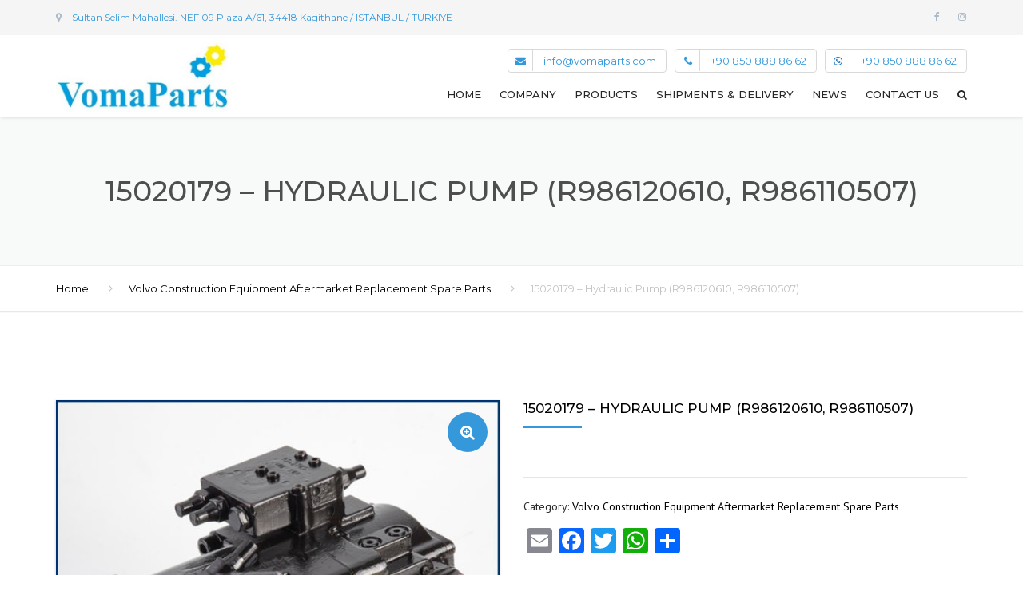

--- FILE ---
content_type: text/html; charset=UTF-8
request_url: https://www.vomaparts.com/product/15020179-hydraulic-pump-r986120610-r986110507/
body_size: 14126
content:
<!DOCTYPE html>
<html lang="en">
<head>
    <meta charset="UTF-8" />
    <meta name="viewport" content="width=device-width, initial-scale=1">
    
    
    <link rel="profile" href="https://gmpg.org/xfn/11" />
    <link rel="pingback" href="https://www.vomaparts.com/xmlrpc.php" />
        <title>15020179 - Hydraulic Pump (R986120610, R986110507) | VomaParts</title>

<!-- This site is optimized with the Yoast SEO Premium plugin v12.1 - https://yoast.com/wordpress/plugins/seo/ -->
<meta name="description" content="Volvo Construction Equipment Aftermarket Replacement Spare Parts"/>
<link rel="canonical" href="https://www.vomaparts.com/product/15020179-hydraulic-pump-r986120610-r986110507/" />
<meta property="og:locale" content="en_US" />
<meta property="og:type" content="article" />
<meta property="og:title" content="15020179 - Hydraulic Pump (R986120610, R986110507) | VomaParts" />
<meta property="og:description" content="Volvo Construction Equipment Aftermarket Replacement Spare Parts" />
<meta property="og:url" content="https://www.vomaparts.com/product/15020179-hydraulic-pump-r986120610-r986110507/" />
<meta property="og:site_name" content="VomaParts" />
<meta property="article:publisher" content="https://www.facebook.com/vomaparts/" />
<meta property="og:image" content="https://www.vomaparts.com/wp-content/uploads/2019/11/oem-pump-part-icon-e1548228611692.jpg" />
<meta property="og:image:secure_url" content="https://www.vomaparts.com/wp-content/uploads/2019/11/oem-pump-part-icon-e1548228611692.jpg" />
<meta property="og:image:width" content="600" />
<meta property="og:image:height" content="600" />
<meta name="twitter:card" content="summary_large_image" />
<meta name="twitter:description" content="Volvo Construction Equipment Aftermarket Replacement Spare Parts" />
<meta name="twitter:title" content="15020179 - Hydraulic Pump (R986120610, R986110507) | VomaParts" />
<meta name="twitter:image" content="https://www.vomaparts.com/wp-content/uploads/2019/11/oem-pump-part-icon-e1548228611692.jpg" />
<script type='application/ld+json' class='yoast-schema-graph yoast-schema-graph--main'>{"@context":"https://schema.org","@graph":[{"@type":"WebSite","@id":"https://www.vomaparts.com/#website","url":"https://www.vomaparts.com/","name":"VomaParts","potentialAction":{"@type":"SearchAction","target":"https://www.vomaparts.com/?s={search_term_string}","query-input":"required name=search_term_string"}},{"@type":"ImageObject","@id":"https://www.vomaparts.com/product/15020179-hydraulic-pump-r986120610-r986110507/#primaryimage","url":"https://www.vomaparts.com/wp-content/uploads/2019/11/oem-pump-part-icon-e1548228611692.jpg","width":600,"height":600},{"@type":"WebPage","@id":"https://www.vomaparts.com/product/15020179-hydraulic-pump-r986120610-r986110507/#webpage","url":"https://www.vomaparts.com/product/15020179-hydraulic-pump-r986120610-r986110507/","inLanguage":"en","name":"15020179 - Hydraulic Pump (R986120610, R986110507) | VomaParts","isPartOf":{"@id":"https://www.vomaparts.com/#website"},"primaryImageOfPage":{"@id":"https://www.vomaparts.com/product/15020179-hydraulic-pump-r986120610-r986110507/#primaryimage"},"datePublished":"2019-11-15T21:33:56+03:00","dateModified":"2019-11-15T21:34:06+03:00","description":"Volvo Construction Equipment Aftermarket Replacement Spare Parts"}]}</script>
<!-- / Yoast SEO Premium plugin. -->

<link rel='dns-prefetch' href='//fonts.googleapis.com' />
<link rel='dns-prefetch' href='//s.w.org' />
<link rel="alternate" type="application/rss+xml" title="VomaParts &raquo; Feed" href="https://www.vomaparts.com/feed/" />
<link rel="alternate" type="application/rss+xml" title="VomaParts &raquo; Comments Feed" href="https://www.vomaparts.com/comments/feed/" />
		<script type="text/javascript">
			window._wpemojiSettings = {"baseUrl":"https:\/\/s.w.org\/images\/core\/emoji\/13.0.0\/72x72\/","ext":".png","svgUrl":"https:\/\/s.w.org\/images\/core\/emoji\/13.0.0\/svg\/","svgExt":".svg","source":{"concatemoji":"https:\/\/www.vomaparts.com\/wp-includes\/js\/wp-emoji-release.min.js?ver=5.5.15"}};
			!function(e,a,t){var n,r,o,i=a.createElement("canvas"),p=i.getContext&&i.getContext("2d");function s(e,t){var a=String.fromCharCode;p.clearRect(0,0,i.width,i.height),p.fillText(a.apply(this,e),0,0);e=i.toDataURL();return p.clearRect(0,0,i.width,i.height),p.fillText(a.apply(this,t),0,0),e===i.toDataURL()}function c(e){var t=a.createElement("script");t.src=e,t.defer=t.type="text/javascript",a.getElementsByTagName("head")[0].appendChild(t)}for(o=Array("flag","emoji"),t.supports={everything:!0,everythingExceptFlag:!0},r=0;r<o.length;r++)t.supports[o[r]]=function(e){if(!p||!p.fillText)return!1;switch(p.textBaseline="top",p.font="600 32px Arial",e){case"flag":return s([127987,65039,8205,9895,65039],[127987,65039,8203,9895,65039])?!1:!s([55356,56826,55356,56819],[55356,56826,8203,55356,56819])&&!s([55356,57332,56128,56423,56128,56418,56128,56421,56128,56430,56128,56423,56128,56447],[55356,57332,8203,56128,56423,8203,56128,56418,8203,56128,56421,8203,56128,56430,8203,56128,56423,8203,56128,56447]);case"emoji":return!s([55357,56424,8205,55356,57212],[55357,56424,8203,55356,57212])}return!1}(o[r]),t.supports.everything=t.supports.everything&&t.supports[o[r]],"flag"!==o[r]&&(t.supports.everythingExceptFlag=t.supports.everythingExceptFlag&&t.supports[o[r]]);t.supports.everythingExceptFlag=t.supports.everythingExceptFlag&&!t.supports.flag,t.DOMReady=!1,t.readyCallback=function(){t.DOMReady=!0},t.supports.everything||(n=function(){t.readyCallback()},a.addEventListener?(a.addEventListener("DOMContentLoaded",n,!1),e.addEventListener("load",n,!1)):(e.attachEvent("onload",n),a.attachEvent("onreadystatechange",function(){"complete"===a.readyState&&t.readyCallback()})),(n=t.source||{}).concatemoji?c(n.concatemoji):n.wpemoji&&n.twemoji&&(c(n.twemoji),c(n.wpemoji)))}(window,document,window._wpemojiSettings);
		</script>
		<style type="text/css">
img.wp-smiley,
img.emoji {
	display: inline !important;
	border: none !important;
	box-shadow: none !important;
	height: 1em !important;
	width: 1em !important;
	margin: 0 .07em !important;
	vertical-align: -0.1em !important;
	background: none !important;
	padding: 0 !important;
}
</style>
	<link rel='stylesheet' id='wp-block-library-css'  href='https://www.vomaparts.com/wp-includes/css/dist/block-library/style.min.css?ver=5.5.15' type='text/css' media='all' />
<link rel='stylesheet' id='wc-block-vendors-style-css'  href='https://www.vomaparts.com/wp-content/plugins/woocommerce/packages/woocommerce-blocks/build/vendors-style.css?ver=4.0.0' type='text/css' media='all' />
<link rel='stylesheet' id='wc-block-style-css'  href='https://www.vomaparts.com/wp-content/plugins/woocommerce/packages/woocommerce-blocks/build/style.css?ver=4.0.0' type='text/css' media='all' />
<link rel='stylesheet' id='contact-form-7-css'  href='https://www.vomaparts.com/wp-content/plugins/contact-form-7/includes/css/styles.css?ver=5.3.2' type='text/css' media='all' />
<link rel='stylesheet' id='rs-plugin-settings-css'  href='https://www.vomaparts.com/wp-content/plugins/revslider/public/assets/css/rs6.css?ver=6.1.1' type='text/css' media='all' />
<style id='rs-plugin-settings-inline-css' type='text/css'>
#rs-demo-id {}
</style>
<link rel='stylesheet' id='photoswipe-css'  href='https://www.vomaparts.com/wp-content/plugins/woocommerce/assets/css/photoswipe/photoswipe.min.css?ver=4.9.1' type='text/css' media='all' />
<link rel='stylesheet' id='photoswipe-default-skin-css'  href='https://www.vomaparts.com/wp-content/plugins/woocommerce/assets/css/photoswipe/default-skin/default-skin.min.css?ver=4.9.1' type='text/css' media='all' />
<style id='woocommerce-inline-inline-css' type='text/css'>
.woocommerce form .form-row .required { visibility: visible; }
</style>
<link rel='stylesheet' id='font-awesome-css'  href='https://www.vomaparts.com/wp-content/plugins/js_composer/assets/lib/bower/font-awesome/css/font-awesome.min.css?ver=6.0.5' type='text/css' media='all' />
<link rel='stylesheet' id='owl-css-css'  href='https://www.vomaparts.com/wp-content/themes/industrial/js/owlcarousel/assets/owl.carousel.css?ver=5.5.15' type='text/css' media='all' />
<link rel='stylesheet' id='bootstrap-css'  href='https://www.vomaparts.com/wp-content/themes/industrial/css/bootstrap.css?ver=5.5.15' type='text/css' media='all' />
<link rel='stylesheet' id='pikaday-css'  href='https://www.vomaparts.com/wp-content/themes/industrial/css/pikaday.css?ver=5.5.15' type='text/css' media='all' />
<link rel='stylesheet' id='anps_core-css'  href='https://www.vomaparts.com/wp-content/themes/industrial/css/core.css?ver=5.5.15' type='text/css' media='all' />
<link rel='stylesheet' id='anps_components-css'  href='https://www.vomaparts.com/wp-content/themes/industrial/css/components.css?ver=5.5.15' type='text/css' media='all' />
<link rel='stylesheet' id='anps_buttons-css'  href='https://www.vomaparts.com/wp-content/themes/industrial/css/components/button.css?ver=5.5.15' type='text/css' media='all' />
<link rel='stylesheet' id='swipebox-css'  href='https://www.vomaparts.com/wp-content/themes/industrial/css/swipebox.css?ver=5.5.15' type='text/css' media='all' />
<link rel='stylesheet' id='font_type_1-css'  href='https://fonts.googleapis.com/css?family=Montserrat%3A400italic%2C400%2C500%2C600%2C700%2C300&#038;subset=latin%2Clatin-ext&#038;ver=5.5.15' type='text/css' media='all' />
<link rel='stylesheet' id='font_type_2-css'  href='https://fonts.googleapis.com/css?family=PT+Sans%3A400italic%2C400%2C500%2C600%2C700%2C300&#038;subset=latin%2Clatin-ext&#038;ver=5.5.15' type='text/css' media='all' />
<link rel='stylesheet' id='theme_main_style-css'  href='https://www.vomaparts.com/wp-content/themes/industrial/style.css?ver=5.5.15' type='text/css' media='all' />
<link rel='stylesheet' id='theme_wordpress_style-css'  href='https://www.vomaparts.com/wp-content/themes/industrial/css/wordpress.css?ver=5.5.15' type='text/css' media='all' />
<style id='theme_wordpress_style-inline-css' type='text/css'>
.logo .logo-wrap { font-family: 'Arial', Helvetica, sans-serif; } .featured-title, .quantity .quantity-field, .cart_totals th, .rev_slider, h1, h2, h3, h4, h5, h6, .h5, .title.h5, table.table > tbody th, table.table > thead th, table.table > tfoot th, .search-notice-label, .nav-tabs a, .filter-dark button, .filter:not(.filter-dark) button, .orderform .quantity-field, .product-top-meta, .price, .onsale, .page-header .page-title, *:not(.widget) > .download, .btn, .button, .contact-number, .site-footer .widget_recent_entries a, .timeline-year, .font1 { font-family: 'Montserrat'; font-weight: 500; } .top-bar-style-0, .top-bar-style-1, .site-header .contact-info, .breadcrumb, .site-navigation .contact-info { font-family: 'Montserrat'; } .btn.btn-xs, body, .alert, div.wpcf7-mail-sent-ng, div.wpcf7-validation-errors, .search-result-title, .contact-form .form-group label, .contact-form .form-group .wpcf7-not-valid-tip, .wpcf7 .form-group label, .wpcf7 .form-group .wpcf7-not-valid-tip, .heading-subtitle, .top-bar-style-2, .large-above-menu.style-2 .widget_anpstext { font-family: 'PT Sans'; } nav.site-navigation ul li a, .menu-button, .megamenu-title { font-family: 'Montserrat'; font-weight: 500; } @media (max-width: 1199px) { .site-navigation .main-menu li a { font-family: 'Montserrat'; font-weight: 500; } } body, .panel-title, .site-main .wp-caption p.wp-caption-text, .mini-cart-link i, .anps_menu_widget .menu a:before, .vc_gitem_row .vc_gitem-col.anps-grid .post-desc, .vc_gitem_row .vc_gitem-col.anps-grid-mansonry .post-desc, .alert, div.wpcf7-mail-sent-ng, div.wpcf7-validation-errors, .contact-form .form-group label, .contact-form .form-group .wpcf7-not-valid-tip, .wpcf7 .form-group label, .wpcf7 .form-group .wpcf7-not-valid-tip, .projects-item .project-title, .product_meta, .btn.btn-wide, .btn.btn-lg, .breadcrumb li:before { font-size: 14px; } h1, .h1 { font-size: 40px; } h2, .h2 { font-size: 24px; } h3, .h3 { font-size: 21px; } h4, .h4 { font-size: 18px; } h5, .h5 { font-size: 16px; } nav.site-navigation, nav.site-navigation ul li a { font-size: 13px; } @media (min-width: 1200px) { nav.site-navigation ul li > ul.sub-menu a, header.site-header nav.site-navigation .main-menu .megamenu { font-size: 12px; } } .top-bar { font-size: 12px; } .site-footer { font-size: 14px; } .copyright-footer { font-size: 14px; } @media (min-width: 1000px) { .page-header .page-title { font-size: 36px; } .single .page-header .page-title { font-size: 36px; } } .select2-container .select2-choice, .select2-container .select2-choice > .select2-chosen, .select2-results li, .widget_rss .widget-title:hover, .widget_rss .widget-title:focus, .sidebar a, body, .ghost-nav-wrap.site-navigation ul.social > li a:not(:hover), .ghost-nav-wrap.site-navigation .widget, #lang_sel a.lang_sel_sel, .search-notice-field, .product_meta .posted_in a, .product_meta > span > span, .price del, .post-meta li a, .social.social-transparent-border a, .social.social-border a, .top-bar .social a, .site-main .social.social-minimal a:hover, .site-main .social.social-minimal a:focus, .info-table-content strong, .site-footer .download-icon, .mini-cart-list .empty, .mini-cart-content, ol.list span, .product_list_widget del, .product_list_widget del .amount { color: #000000; } aside .widget_shopping_cart_content .buttons a, .site-footer .widget_shopping_cart_content .buttons a, .demo_store_wrapper, .mini-cart-content .buttons a, .mini-cart-link, .widget_calendar caption, .widget_calendar a, .woocommerce-MyAccount-navigation .is-active > a, .bg-primary, mark, .onsale, .nav-links > *:not(.dots):hover, .nav-links > *:not(.dots):focus, .nav-links > *:not(.dots).current, ul.page-numbers > li > *:hover, ul.page-numbers > li > *:focus, ul.page-numbers > li > *.current, .social a, .sidebar .download a, .panel-heading a, aside .widget_price_filter .price_slider_amount button.button, .site-footer .widget_price_filter .price_slider_amount button.button, aside .widget_price_filter .ui-slider .ui-slider-range, .site-footer .widget_price_filter .ui-slider .ui-slider-range, article.post.sticky .post-title:before, article.post.sticky .post-meta:before, article.post.sticky .post-content:before, aside.sidebar .widget_nav_menu .current-menu-item > a, table.table > tbody.bg-primary tr, table.table > tbody tr.bg-primary, table.table > thead.bg-primary tr, table.table > thead tr.bg-primary, table.table > tfoot.bg-primary tr, table.table > tfoot tr.bg-primary, .pika-prev, .pika-next, .owl-nav button, .featured-has-icon .featured-title:before, .tnp-widget .tnp-submit, .timeline-item:before, .subscribe .tnp-button, .woocommerce-product-gallery__trigger, .woocommerce .flex-control-thumbs.owl-carousel .owl-prev, .woocommerce .flex-control-thumbs.owl-carousel .owl-next, .cart_totals .shipping label::after, .wc_payment_methods label::after { background-color: #3498db; } .featured-header, .panel-heading a { border-bottom-color: #3498db; } ::-moz-selection { background-color: #3498db; } ::selection { background-color: #3498db; } aside .widget_price_filter .price_slider_amount .from, aside .widget_price_filter .price_slider_amount .to, .site-footer .widget_price_filter .price_slider_amount .from, .site-footer .widget_price_filter .price_slider_amount .to, .mini-cart-content .total .amount, .widget_calendar #today, .widget_rss ul .rsswidget, .site-footer a:not(.btn):hover, .site-footer a:not(.btn):focus, b, a, .ghost-nav-wrap.site-navigation ul.social > li a:hover, .site-header.vertical .social li a:hover, .site-header.vertical .contact-info li a:hover, .site-header.classic .above-nav-bar .contact-info li a:hover, .site-header.transparent .contact-info li a:hover, .ghost-nav-wrap.site-navigation .contact-info li a:hover, header a:focus, nav.site-navigation ul li a:hover, nav.site-navigation ul li a:focus, nav.site-navigation ul li a:active, .counter-wrap .title, .vc_gitem_row .vc_gitem-col.anps-grid .vc_gitem-post-data-source-post_date > div:before, .vc_gitem_row .vc_gitem-col.anps-grid-mansonry .vc_gitem-post-data-source-post_date > div:before, ul.testimonial-wrap .rating, .nav-tabs a:hover, .nav-tabs a:focus, .projects-item .project-title, .filter-dark button.selected, .filter:not(.filter-dark) button:focus, .filter:not(.filter-dark) button.selected, .product_meta .posted_in a:hover, .product_meta .posted_in a:focus, .price, .post-info td a:hover, .post-info td a:focus, .post-meta i, .stars a:hover, .stars a:focus, .stars, .star-rating, .site-header.transparent .social.social-transparent-border a:hover, .site-header.transparent .social.social-transparent-border a:focus, .social.social-transparent-border a:hover, .social.social-transparent-border a:focus, .social.social-border a:hover, .social.social-border a:focus, .top-bar .social a:hover, .top-bar .social a:focus, .list li:before, .info-table-icon, .icon-media, .site-footer .download a:hover, .site-footer .download a:focus, header.site-header.classic nav.site-navigation .above-nav-bar .contact-info li a:hover, .top-bar .contact-info a:hover, .comment-date i, [itemprop="datePublished"]:before, .breadcrumb a:hover, .breadcrumb a:focus, .panel-heading a.collapsed:hover, .panel-heading a.collapsed:focus, ol.list, .product_list_widget .amount, .product_list_widget ins, ul.testimonial-wrap .user-data .name-user, .site-footer .anps_menu_widget .menu .current-menu-item > a, .site-footer .widget_nav_menu li.current_page_item > a, .site-footer .widget_nav_menu li.current-menu-item > a, .wpcf7-form-control-wrap[class*="date-"]:after, .copyright-footer a, .contact-info i, .featured-has-icon.simple-style .featured-title i, a.featured-lightbox-link, .jobtitle, .site-footer .widget_recent_entries .post-date:before, .site-footer .social.social-minimal a:hover, .site-footer .social.social-minimal a:focus, .timeline-year, .heading-middle span:before, .heading-left span:before, .anps-info-it-wrap, .anps-info-icons-wrap, .testimonials-style-3 .testimonials-wrap .name-user, .testimonials-style-3 .testimonials-wrap .content p::before, .sidebar .anps_menu_widget .menu .current-menu-item > a:after, .sidebar .anps_menu_widget .menu .current-menu-item > a { color: #3498db; } @media (min-width: 768px) { .featured-has-icon:hover .featured-title i, .featured-has-icon:focus .featured-title i { color: #3498db; } } a.featured-lightbox-link svg { fill: #3498db; } nav.site-navigation .current-menu-item > a, .important, .megamenu-title { color: #3498db !important; } .large-above-menu.style-2 .important { color: #4e4e4e!important; } .gallery-fs .owl-item a:hover:after, .gallery-fs .owl-item a:focus:after, .gallery-fs .owl-item a.selected:after, blockquote:not([class]) p, .blockquote-style-1 p, .blockquote-style-2 p, .featured-content, .post-minimal-wrap { border-color: #3498db; } @media(min-width: 1200px) { .site-header.vertical .above-nav-bar > ul.contact-info > li a:hover, .site-header.vertical .above-nav-bar > ul.contact-info > li a:focus, .site-header.vertical .above-nav-bar > ul.social li a:hover i, .site-header.vertical .main-menu > li:not(.mini-cart):hover > a, .site-header.vertical .main-menu > li:not(.mini-cart).current-menu-item > a, header.site-header nav.site-navigation .main-menu .megamenu ul li a:hover, header.site-header nav.site-navigation .main-menu .megamenu ul li a:focus { color: #3498db; } .site-header.full-width:not(.above-nav-style-2) .mini-cart .mini-cart-link, .site-header.full-width:not(.above-nav-style-2) .mini-cart-link { color: #3498db !important; } header.site-header.classic nav.site-navigation ul li a:hover, header.site-header.classic nav.site-navigation ul li a:focus { border-color: #3498db; } nav.site-navigation ul li > ul.sub-menu a:hover { background-color: #3498db; color: #fff; } .site-header.vertical .main-menu > li:not(.mini-cart) { border-color: #ececec; } } @media(max-width: 1199px) { .site-navigation .main-menu li a:hover, .site-navigation .main-menu li a:active, .site-navigation .main-menu li a:focus, .site-navigation .main-menu li.current-menu-item > a, .site-navigation .mobile-showchildren:hover, .site-navigation .mobile-showchildren:active { color: #3498db; } } aside .widget_shopping_cart_content .buttons a:hover, aside .widget_shopping_cart_content .buttons a:focus, .site-footer .widget_shopping_cart_content .buttons a:hover, .site-footer .widget_shopping_cart_content .buttons a:focus, .mini-cart-content .buttons a:hover, .mini-cart-content .buttons a:focus, .mini-cart-link:hover, .mini-cart-link:focus, .full-width:not(.above-nav-style-2) .mini-cart-link:hover, .full-width:not(.above-nav-style-2) .mini-cart-link:focus, .widget_calendar a:hover, .widget_calendar a:focus, .social a:hover, .social a:focus, .sidebar .download a:hover, .sidebar .download a:focus, .site-footer .widget_price_filter .price_slider_amount button.button:hover, .site-footer .widget_price_filter .price_slider_amount button.button:focus, .owl-nav button:hover, .owl-nav button:focus, .woocommerce-product-gallery__trigger:hover, .woocommerce-product-gallery__trigger:focus { background-color: #2a76a9; } .sidebar a:hover, .sidebar a:focus, a:hover, a:focus, .post-meta li a:hover, .post-meta li a:focus, .site-header.classic .above-nav-bar ul.social > li > a:hover, .site-header .above-nav-bar ul.social > li > a:hover, .site-header .menu-search-toggle:hover, .site-header .menu-search-toggle:focus, .copyright-footer a:hover, .copyright-footer a:focus, .scroll-top:hover, .scroll-top:focus { color: #2a76a9; } @media (min-width: 1200px) { header.site-header.classic .site-navigation .main-menu > li > a:hover, header.site-header.classic .site-navigation .main-menu > li > a:focus { color: #2a76a9; } } .form-group input:not([type="submit"]):hover, .form-group input:not([type="submit"]):focus, .form-group textarea:hover, .form-group textarea:focus, .wpcf7 input:not([type="submit"]):hover, .wpcf7 input:not([type="submit"]):focus, .wpcf7 textarea:hover, .wpcf7 textarea:focus, input, .input-text:hover, .input-text:focus { outline-color: #2a76a9; } .scrollup a:hover { border-color: #2a76a9; } .transparent .burger { color: #262626; } @media(min-width: 1200px) { header.site-header.classic .site-navigation .main-menu > li > a, header.site-header.transparent .site-navigation .main-menu > li > a, header.site-header.vertical .site-navigation .main-menu > li > a, .menu-search-toggle, .transparent .menu-search-toggle, .site-header.full-width .site-navigation .main-menu > li > a, .site-header.full-width .menu-search-toggle, .site-header.transparent .contact-info li, .ghost-nav-wrap.site-navigation .contact-info li, .site-header.transparent .contact-info li *, .ghost-nav-wrap.site-navigation .contact-info li *, .menu-notice { color: #262626; } .site-header.classic.sticky .site-navigation .main-menu > li > a, header.site-header.transparent.sticky .site-navigation .main-menu > li > a, .sticky .site-navigation a, .sticky .menu-search-toggle, .site-header.transparent.sticky .contact-info li, .ghost-nav-wrap.site-navigation .contact-info li, .site-header.transparent.sticky .contact-info li *, .ghost-nav-wrap.site-navigation .contact-info li * { color: #262626; } header.site-header.classic .site-navigation .main-menu > li > a:hover, header.site-header.classic .site-navigation .main-menu > li > a:focus, header.site-header.vertical .site-navigation .main-menu > li > a:hover, header.site-header.vertical .site-navigation .main-menu > li > a:focus, header.site-header.transparent .site-navigation .main-menu > li > a:hover, header.site-header.transparent .site-navigation .main-menu > li > a:focus, .site-header.full-width .site-navigation .main-menu > li > a:hover, .site-header.full-width .site-navigation .main-menu > li > a:focus, header.site-header .menu-search-toggle:hover, header.site-header .menu-search-toggle:focus, .site-header.full-width .menu-search-toggle:hover, .site-header.full-width .menu-search-toggle:focus { color: #2a76a9; } .site-header.full-width .site-navigation { background-color: #ffffff; } .full-width { background-color: #; } .full-width.logo-background .logo { color: #3498db; } header.site-header nav.site-navigation .main-menu ul .menu-item > a:hover, header.site-header nav.site-navigation .main-menu ul .menu-item > a:focus { color: #fff; } header.site-header.classic, header.site-header.vertical { background-color: #ffffff; } } .menu-button, .menu-button:hover, .menu-button:focus { color: #262626; } .menu-button:hover, .menu-button:focus { background-color: #2a76a9; } .menu-button { background-color: #3498db; } .featured-title, .woocommerce form label, .mini-cart-content .total, .quantity .minus:hover, .quantity .minus:focus, .quantity .plus:hover, .quantity .plus:focus, .cart_totals th, .cart_totals .order-total, .widget_rss ul .rss-date, .widget_rss ul cite, h1, h2, h3, h4, h5, h6, .h5, .title.h5, em, .dropcap, table.table > tbody th, table.table > thead th, table.table > tfoot th, .sidebar .working-hours td, .orderform .minus:hover, .orderform .minus:focus, .orderform .plus:hover, .orderform .plus:focus, .product-top-meta .price, .post-info th, .post-author-title strong, .site-main .social.social-minimal a, .info-table-content, .comment-author, [itemprop="author"], .breadcrumb a, aside .mini-cart-list + p.total > strong, .site-footer .mini-cart-list + p.total > strong, .mini-cart-list .remove { color: #000000; } .mini_cart_item_title { color: #000000 !important; } .top-bar { color: #a9b9c7; } .top-bar { background-color: ##eaedf0; } .site-footer { background-color: #0e2838; } .site-footer { color: #81929e; } .site-footer .widget-title, .site-footer-default .working-hours, .site-footer .widget_calendar table, .site-footer .widget_calendar table td, .site-footer .widget_calendar table th, .site-footer .searchform input[type="text"], .site-footer .searchform #searchsubmit, .site-footer .woocommerce-product-search input.search-field, .site-footer .woocommerce-product-search input[type="submit"], .site-footer .download a, .copyright-footer, .site-footer .widget_categories li, .site-footer .widget_recent_entries li, .site-footer .widget_recent_comments li, .site-footer .widget_archive li, .site-footer .widget_product_categories li, .site-footer .widget_layered_nav li, .site-footer .widget_meta li, .site-footer .widget_pages li, .site-footer .woocommerce-MyAccount-navigation li a, .site-footer .widget_nav_menu li a, .site-footer-modern .contact-info li, .site-footer-modern .working-hours td, .site-footer-modern .working-hours th { border-color: #16374a; } .site-footer .widget_calendar th:after, .site-footer .download i:after, .site-footer .widget_pages a:after { background-color: #16374a; } .site-footer .widget-title, .site-footer .widget_recent_entries a, .site-footer .social.social-minimal a, .site-footer-modern .working-hours td { color: #ffffff; } .site-footer-modern .working-hours .important { color: #ffffff !important; } .copyright-footer { background-color: #; color: #9aa5ad; } .page-header { background-color: #f8f9f9; } .page-header .page-title { color: #4e4e4e; } nav.site-navigation ul li > ul.sub-menu { background-color: #ffffff; } @media(min-width: 1200px) { header.site-header nav.site-navigation .main-menu .megamenu { background-color: #ffffff; } } header.site-header.classic nav.site-navigation ul li a, header.site-header.transparent nav.site-navigation ul li a, nav.site-navigation ul li > ul.sub-menu a { color: #8c8c8c; } header.site-header nav.site-navigation .main-menu .megamenu ul li:not(:last-of-type), nav.site-navigation ul li > ul.sub-menu li:not(:last-child) { border-color: ##ececec; } .social a, .social a:hover, .social a:focus, .widget_calendar caption, .sidebar .download a { color: #ffffff; } .mini-cart-link, .mini-cart-content .buttons a, .site-header.full-width .mini-cart .mini-cart-link:hover, .site-header.full-width .mini-cart-link:focus, aside .widget_shopping_cart_content .buttons a, .site-footer .widget_shopping_cart_content .buttons a { color: #ffffff !important; } .mini-cart-number { background-color: #3daaf3; } .mini-cart-number { color: #2f4d60; } .anps-imprtn { background-color: #69cd72; } .site-footer .working-hours th.important { color: #32853a !important; } .btn, .button { background-color: #3498db; color: #ffffff; } .btn:hover, .btn:focus, .button:hover, .button:focus, aside .widget_price_filter .price_slider_amount button.button:hover, aside .widget_price_filter .price_slider_amount button.button:focus, .site-footer .widget_price_filter .price_slider_amount button.button:hover, .site-footer .widget_price_filter .price_slider_amount button.button:focus { background-color: #2a76a9; color: #ffffff; } .btn.btn-gradient { background-color: #3498db; color: #ffffff; } .btn.btn-gradient:hover, .btn.btn-gradient:focus { background-color: #2a76a9; color: #ffffff; } .btn.btn-dark { background-color: #242424; color: #ffffff; } .btn.btn-dark:hover, .btn.btn-dark:focus { background-color: #ffffff; color: #242424; } .btn.btn-light { background-color: #ffffff; color: #242424; } .btn.btn-light:hover, .btn.btn-light:focus { background-color: #242424; color: #ffffff; } .btn.btn-minimal { color: #3498db; } .btn.btn-minimal:hover, .btn.btn-minimal:focus { color: #2a76a9; } .heading-left.divider-sm span:before, .heading-middle.divider-sm span:before, .heading-middle span:before, .heading-left span:before, .title:after, .widgettitle:after, .site-footer .widget-title:after, .divider-modern:not(.heading-content) span:after { background-color: #3498db; } @media (min-width: 1200px) { header.classic:not(.sticky) .header-wrap { min-height: 70px; } header.classic:not(.center) .header-wrap .logo + * { margin-top: 12.5px; } header.classic.center .header-wrap .logo { margin-top: -2.5px; } }
</style>
<link rel='stylesheet' id='custom-css'  href='https://www.vomaparts.com/wp-content/themes/industrial/custom.css?ver=5.5.15' type='text/css' media='all' />
<link rel='stylesheet' id='dashicons-css'  href='https://www.vomaparts.com/wp-includes/css/dashicons.min.css?ver=5.5.15' type='text/css' media='all' />
<link rel='stylesheet' id='zoom-instagram-widget-css'  href='https://www.vomaparts.com/wp-content/plugins/instagram-widget-by-wpzoom/css/instagram-widget.css?ver=1611245035' type='text/css' media='all' />
<!--[if lt IE 9]>
<link rel='stylesheet' id='vc_lte_ie9-css'  href='https://www.vomaparts.com/wp-content/plugins/js_composer/assets/css/vc_lte_ie9.min.css?ver=6.0.5' type='text/css' media='screen' />
<![endif]-->
<link rel='stylesheet' id='addtoany-css'  href='https://www.vomaparts.com/wp-content/plugins/add-to-any/addtoany.min.css?ver=1.15' type='text/css' media='all' />
<script type='text/javascript' src='https://www.vomaparts.com/wp-includes/js/jquery/jquery.js?ver=1.12.4-wp' id='jquery-core-js'></script>
<script type='text/javascript' src='https://www.vomaparts.com/wp-content/plugins/add-to-any/addtoany.min.js?ver=1.1' id='addtoany-js'></script>
<script type='text/javascript' src='https://www.vomaparts.com/wp-content/plugins/revslider/public/assets/js/revolution.tools.min.js?ver=6.0' id='tp-tools-js'></script>
<script type='text/javascript' src='https://www.vomaparts.com/wp-content/plugins/revslider/public/assets/js/rs6.min.js?ver=6.1.1' id='revmin-js'></script>
<script type='text/javascript' src='https://www.vomaparts.com/wp-content/plugins/woocommerce/assets/js/jquery-blockui/jquery.blockUI.min.js?ver=2.70' id='jquery-blockui-js'></script>
<script type='text/javascript' id='wc-add-to-cart-js-extra'>
/* <![CDATA[ */
var wc_add_to_cart_params = {"ajax_url":"\/wp-admin\/admin-ajax.php","wc_ajax_url":"\/?wc-ajax=%%endpoint%%","i18n_view_cart":"View cart","cart_url":"https:\/\/www.vomaparts.com","is_cart":"","cart_redirect_after_add":"no"};
/* ]]> */
</script>
<script type='text/javascript' src='https://www.vomaparts.com/wp-content/plugins/woocommerce/assets/js/frontend/add-to-cart.min.js?ver=4.9.1' id='wc-add-to-cart-js'></script>
<script type='text/javascript' src='https://www.vomaparts.com/wp-content/plugins/js_composer/assets/js/vendors/woocommerce-add-to-cart.js?ver=6.0.5' id='vc_woocommerce-add-to-cart-js-js'></script>
<link rel="https://api.w.org/" href="https://www.vomaparts.com/wp-json/" /><link rel="alternate" type="application/json" href="https://www.vomaparts.com/wp-json/wp/v2/product/7104" /><link rel="EditURI" type="application/rsd+xml" title="RSD" href="https://www.vomaparts.com/xmlrpc.php?rsd" />
<link rel="wlwmanifest" type="application/wlwmanifest+xml" href="https://www.vomaparts.com/wp-includes/wlwmanifest.xml" /> 
<meta name="generator" content="WordPress 5.5.15" />
<meta name="generator" content="WooCommerce 4.9.1" />
<link rel='shortlink' href='https://www.vomaparts.com/?p=7104' />
<link rel="alternate" type="application/json+oembed" href="https://www.vomaparts.com/wp-json/oembed/1.0/embed?url=https%3A%2F%2Fwww.vomaparts.com%2Fproduct%2F15020179-hydraulic-pump-r986120610-r986110507%2F" />
<link rel="alternate" type="text/xml+oembed" href="https://www.vomaparts.com/wp-json/oembed/1.0/embed?url=https%3A%2F%2Fwww.vomaparts.com%2Fproduct%2F15020179-hydraulic-pump-r986120610-r986110507%2F&#038;format=xml" />

<script data-cfasync="false">
window.a2a_config=window.a2a_config||{};a2a_config.callbacks=[];a2a_config.overlays=[];a2a_config.templates={};
(function(d,s,a,b){a=d.createElement(s);b=d.getElementsByTagName(s)[0];a.async=1;a.src="https://static.addtoany.com/menu/page.js";b.parentNode.insertBefore(a,b);})(document,"script");
</script>
<!-- Global site tag (gtag.js) - Google Analytics -->
<script async src="https://www.googletagmanager.com/gtag/js?id=UA-118765497-1"></script>
<script>
  window.dataLayer = window.dataLayer || [];
  function gtag(){dataLayer.push(arguments);}
  gtag('js', new Date());

  gtag('config', 'UA-118765497-1');
</script>	<noscript><style>.woocommerce-product-gallery{ opacity: 1 !important; }</style></noscript>
	<style type="text/css">.recentcomments a{display:inline !important;padding:0 !important;margin:0 !important;}</style>			<script  type="text/javascript">
				!function(f,b,e,v,n,t,s){if(f.fbq)return;n=f.fbq=function(){n.callMethod?
					n.callMethod.apply(n,arguments):n.queue.push(arguments)};if(!f._fbq)f._fbq=n;
					n.push=n;n.loaded=!0;n.version='2.0';n.queue=[];t=b.createElement(e);t.async=!0;
					t.src=v;s=b.getElementsByTagName(e)[0];s.parentNode.insertBefore(t,s)}(window,
					document,'script','https://connect.facebook.net/en_US/fbevents.js');
			</script>
			<!-- WooCommerce Facebook Integration Begin -->
			<script  type="text/javascript">

				fbq('init', '161178775888888', {}, {
    "agent": "woocommerce-4.9.1-2.3.5"
});

				fbq( 'track', 'PageView', {
    "source": "woocommerce",
    "version": "4.9.1",
    "pluginVersion": "2.3.5"
} );

				document.addEventListener( 'DOMContentLoaded', function() {
					jQuery && jQuery( function( $ ) {
						// insert placeholder for events injected when a product is added to the cart through AJAX
						$( document.body ).append( '<div class=\"wc-facebook-pixel-event-placeholder\"></div>' );
					} );
				}, false );

			</script>
			<!-- WooCommerce Facebook Integration End -->
			<meta name="generator" content="Powered by WPBakery Page Builder - drag and drop page builder for WordPress."/>
<meta name="generator" content="Powered by Slider Revolution 6.1.1 - responsive, Mobile-Friendly Slider Plugin for WordPress with comfortable drag and drop interface." />
<link rel="icon" href="https://www.vomaparts.com/wp-content/uploads/2019/11/cropped-icon3-32x32.jpg" sizes="32x32" />
<link rel="icon" href="https://www.vomaparts.com/wp-content/uploads/2019/11/cropped-icon3-192x192.jpg" sizes="192x192" />
<link rel="apple-touch-icon" href="https://www.vomaparts.com/wp-content/uploads/2019/11/cropped-icon3-180x180.jpg" />
<meta name="msapplication-TileImage" content="https://www.vomaparts.com/wp-content/uploads/2019/11/cropped-icon3-270x270.jpg" />
<script type="text/javascript">function setREVStartSize(a){try{var b,c=document.getElementById(a.c).parentNode.offsetWidth;if(c=0===c||isNaN(c)?window.innerWidth:c,a.tabw=void 0===a.tabw?0:parseInt(a.tabw),a.thumbw=void 0===a.thumbw?0:parseInt(a.thumbw),a.tabh=void 0===a.tabh?0:parseInt(a.tabh),a.thumbh=void 0===a.thumbh?0:parseInt(a.thumbh),a.tabhide=void 0===a.tabhide?0:parseInt(a.tabhide),a.thumbhide=void 0===a.thumbhide?0:parseInt(a.thumbhide),a.mh=void 0===a.mh||""==a.mh?0:a.mh,"fullscreen"===a.layout||"fullscreen"===a.l)b=Math.max(a.mh,window.innerHeight);else{for(var d in a.gw=Array.isArray(a.gw)?a.gw:[a.gw],a.rl)(void 0===a.gw[d]||0===a.gw[d])&&(a.gw[d]=a.gw[d-1]);for(var d in a.gh=void 0===a.el||""===a.el||Array.isArray(a.el)&&0==a.el.length?a.gh:a.el,a.gh=Array.isArray(a.gh)?a.gh:[a.gh],a.rl)(void 0===a.gh[d]||0===a.gh[d])&&(a.gh[d]=a.gh[d-1]);var e,f=Array(a.rl.length),g=0;for(var d in a.tabw=a.tabhide>=c?0:a.tabw,a.thumbw=a.thumbhide>=c?0:a.thumbw,a.tabh=a.tabhide>=c?0:a.tabh,a.thumbh=a.thumbhide>=c?0:a.thumbh,a.rl)f[d]=a.rl[d]<window.innerWidth?0:a.rl[d];for(var d in e=f[0],f)e>f[d]&&0<f[d]&&(e=f[d],g=d);var h=c>a.gw[g]+a.tabw+a.thumbw?1:(c-(a.tabw+a.thumbw))/a.gw[g];b=a.gh[g]*h+(a.tabh+a.thumbh)}void 0===window.rs_init_css&&(window.rs_init_css=document.head.appendChild(document.createElement("style"))),document.getElementById(a.c).height=b,window.rs_init_css.innerHTML+="#"+a.c+"_wrapper { height: "+b+"px }"}catch(a){console.log("Failure at Presize of Slider:"+a)}};</script>
<noscript><style> .wpb_animate_when_almost_visible { opacity: 1; }</style></noscript></head>
<body data-rsssl=1 class="product-template-default single single-product postid-7104 theme-industrial woocommerce woocommerce-page woocommerce-no-js  stickyheader sticky-mobile anps-no-shadows wpb-js-composer js-comp-ver-6.0.5 vc_responsive" >
    <svg style="display: none;" xmlns="http://www.w3.org/2000/svg"><symbol id="featured-video-dark" viewBox="0 0 323.3 258.6"><path d="M323.3 26.9v204.8c0 7.4-2.6 13.8-7.9 19-5.3 5.3-11.6 7.9-19 7.9H26.9c-7.4 0-13.8-2.6-19-7.9-5.3-5.3-7.9-11.6-7.9-19V26.9c0-7.4 2.6-13.8 7.9-19C13.2 2.6 19.5 0 26.9 0h269.4c7.4 0 13.8 2.6 19 7.9 5.3 5.3 8 11.6 8 19zm-27-5.4H26.9c-1.5 0-2.7.5-3.8 1.6s-1.6 2.3-1.6 3.8v204.8c0 1.5.5 2.7 1.6 3.8 1.1 1.1 2.3 1.6 3.8 1.6h269.4c1.5 0 2.7-.5 3.8-1.6 1.1-1.1 1.6-2.3 1.6-3.8V26.9c0-1.5-.5-2.7-1.6-3.8-1.1-1-2.3-1.6-3.8-1.6zM123.6 76.9v106.8l89.9-60.6-89.9-46.2z"/></symbol><symbol id="featured-video" viewBox="0 0 323.3 258.6"><path d="M323.3 26.9v204.8c0 7.4-2.6 13.8-7.9 19-5.3 5.3-11.6 7.9-19 7.9H26.9c-7.4 0-13.8-2.6-19-7.9-5.3-5.3-7.9-11.6-7.9-19V26.9c0-7.4 2.6-13.8 7.9-19C13.2 2.6 19.5 0 26.9 0h269.4c7.4 0 13.8 2.6 19 7.9 5.3 5.3 8 11.6 8 19zm-27-5.4H26.9c-1.5 0-2.7.5-3.8 1.6s-1.6 2.3-1.6 3.8v204.8c0 1.5.5 2.7 1.6 3.8 1.1 1.1 2.3 1.6 3.8 1.6h269.4c1.5 0 2.7-.5 3.8-1.6 1.1-1.1 1.6-2.3 1.6-3.8V26.9c0-1.5-.5-2.7-1.6-3.8-1.1-1-2.3-1.6-3.8-1.6zM123.6 76.9v106.8l89.9-60.6-89.9-46.2z"/></symbol></svg>

    <div class="site">
        <!--actual HTML output:-->
<div class="top-bar top-bar-style-1 clearfix classic visible-lg-block">
    <div class="container">
        <div class="row">
                            <div class="col-md-6">
                    <div class="top-bar-left">
                        <div id="anpstext-3" class="widget widget_anpstext">
        
        <ul class="contact-info"><li class='contact-info-item'><i class="fa fa-map-marker" style="color: #a9b9c7;"></i><span class="important" style="color:  !important;">Sultan Selim Mahallesi. NEF 09 Plaza A/61, 34418 Kagithane / ISTANBUL / TURKIYE</span></li></ul></div>                    </div>
                </div>
                                        <div class="col-md-6">
                    <div class="top-bar-right">
                        <div id="anpssocial-2" class="widget widget_anpssocial">        
        <ul class="social social-">
        <li><a href="https://www.facebook.com/vomaparts/" style="color: #a9b9c7;" target="_self"><i class="fa fa-facebook"></i></a></li><li><a href="https://www.instagram.com/vomaparts/?hl=tr" style="color: #a9b9c7;" target="_self"><i class="fa fa-instagram"></i></a></li>        </ul>

        </div>                    </div>
                </div>
                    </div>
    </div>
</div>
<header class="site-header classic  right">
    <div class="container">
        <div class="header-wrap clearfix row">
            <!-- logo -->
            <div class="logo pull-left">
                <a href="https://www.vomaparts.com/">
                    <span class='logo-wrap'><img src='https://www.vomaparts.com/wp-content/uploads/2019/11/logoyeni.jpg' alt='VomaParts' class='logo-img' style='height:90px'></span><span class='logo-sticky'><img src='https://www.vomaparts.com/wp-content/uploads/2019/11/logoyeni.jpg' alt='VomaParts' class='logo-img' style='height:90px'></span><span class='logo-mobile'><img src='https://www.vomaparts.com/wp-content/uploads/2019/11/logoyeni.jpg' alt='VomaParts' class='logo-img'></span>                </a>
            </div>
            <!-- /logo -->

            <!-- Large above nav (next to main navigation) -->
                        <!-- /Large above nav (next to main navigation) -->

            <!-- Main menu & above navigation -->
            <nav class="site-navigation pull-right">
                        <div class="mobile-wrap">
            <button class="burger"><span class="burger-top"></span><span class="burger-middle"></span><span class="burger-bottom"></span></button>
                    <!-- Only for mobile (search) -->
        <div class="site-search hidden-lg">
            <form method="get" id="searchform-header" class="searchform-header" action="https://www.vomaparts.com/">
                <input class="searchfield" name="s" type="text" placeholder="Search..." />
                <button type="submit" class="submit"><i class="fa fa-search"></i></button>
            </form>
        </div>
        <!-- END only for mobile -->
                        <!-- Above nav sidebar -->
                <div class="above-nav-bar">
                    <div id="anpstext-4" class="widget widget_anpstext">
        
        <ul class="contact-info"><li class='contact-info-item'><a class='contact-info-icon-link' href='mailto:info@vomaparts.com'><i class="fa fa-envelope" style="color: #3498db;"></i></a><span class="important" style="color:  !important;">info@vomaparts.com</span></li><li class='contact-info-item'><i class="fa fa-phone" style="color: #3498db;"></i><span class="important" style="color:  !important;">+90 850 888 86 62</span></li><li class='contact-info-item'><i class="fa fa-whatsapp" style="color: #1e73be;"></i><span class="important" style="color:  !important;">+90 850 888 86 62</span></li></ul></div>                </div>
            <ul id="main-menu" class="main-menu"><li class="menu-item menu-item-type-post_type menu-item-object-page menu-item-home"><a href="https://www.vomaparts.com/">Home</a></li>
<li class="menu-item menu-item-type-post_type menu-item-object-page"><a href="https://www.vomaparts.com/about/">Company</a></li>
<li class="menu-item menu-item-type-post_type menu-item-object-page current_page_parent"><a href="https://www.vomaparts.com/products/">Products</a></li>
<li class="menu-item menu-item-type-post_type menu-item-object-page"><a href="https://www.vomaparts.com/shipments-delivery/">Shipments &#038; Delivery</a></li>
<li class="menu-item menu-item-type-post_type menu-item-object-page"><a href="https://www.vomaparts.com/news-2/">News</a></li>
<li class="menu-item menu-item-type-post_type menu-item-object-page"><a href="https://www.vomaparts.com/contact/">Contact Us</a></li>
<li class="menu-search"><button class="menu-search-toggle"><i class="fa fa-search"></i></button><div class="menu-search-form hide"><form method='get' action='https://www.vomaparts.com/'><input class='menu-search-field' name='s' type='text' placeholder='Search...'></form></div></li></ul>        </div>
        <button class="burger pull-right"><span class="burger-top"></span><span class="burger-middle"></span><span class="burger-bottom"></span></button>
                    </nav>
            <!-- END Main menu and above navigation -->
        </div>
    </div><!-- /container -->
</header>
                        <main class="site-main" >
            <div class="page-header page-header-sm" style="">
    <div class="container"><h1 class="text-uppercase page-title">15020179 &#8211; Hydraulic Pump (R986120610, R986110507)</h1></div>    </div>
    <div class="breadcrumb">
        <div class="container">
            <ol>
                <li><a href="https://www.vomaparts.com">Home</a></li><li><a href="https://www.vomaparts.com/product-category/volvo-construction-equipment-aftermarket-replacement-spare-parts/">Volvo Construction Equipment Aftermarket Replacement Spare Parts</a></li><li>15020179 &#8211; Hydraulic Pump (R986120610, R986110507)</li>            </ol>
        </div>
    </div>
            <div class="container content-container">
                <div class="row">
        
	<div class=" col-md-12">
		
			<div class="woocommerce-notices-wrapper"></div>
<div id="product-7104" class="product-single product type-product post-7104 status-publish first instock product_cat-volvo-construction-equipment-aftermarket-replacement-spare-parts has-post-thumbnail shipping-taxable product-type-simple">
	<div class="row">
		<div class="col-md-6">
			<div class="woocommerce-product-gallery woocommerce-product-gallery--with-images woocommerce-product-gallery--columns-4 images" data-columns="4" style="opacity: 0; transition: opacity .25s ease-in-out;">
	<figure class="woocommerce-product-gallery__wrapper">
		<div data-thumb="https://www.vomaparts.com/wp-content/uploads/2019/11/oem-pump-part-icon-e1548228611692-100x100.jpg" data-thumb-alt="" class="woocommerce-product-gallery__image"><a href="https://www.vomaparts.com/wp-content/uploads/2019/11/oem-pump-part-icon-e1548228611692.jpg"><img width="600" height="600" src="https://www.vomaparts.com/wp-content/uploads/2019/11/oem-pump-part-icon-e1548228611692.jpg" class="wp-post-image" alt="" loading="lazy" title="oem-pump-part-icon-e1548228611692.jpg" data-caption="" data-src="https://www.vomaparts.com/wp-content/uploads/2019/11/oem-pump-part-icon-e1548228611692.jpg" data-large_image="https://www.vomaparts.com/wp-content/uploads/2019/11/oem-pump-part-icon-e1548228611692.jpg" data-large_image_width="600" data-large_image_height="600" srcset="https://www.vomaparts.com/wp-content/uploads/2019/11/oem-pump-part-icon-e1548228611692.jpg 600w, https://www.vomaparts.com/wp-content/uploads/2019/11/oem-pump-part-icon-e1548228611692-300x300.jpg 300w, https://www.vomaparts.com/wp-content/uploads/2019/11/oem-pump-part-icon-e1548228611692-150x150.jpg 150w, https://www.vomaparts.com/wp-content/uploads/2019/11/oem-pump-part-icon-e1548228611692-100x100.jpg 100w" sizes="(max-width: 600px) 100vw, 600px" /></a></div>	</figure>
</div>
		</div>

		<div class="col-md-6">
			<div class="summary entry-summary">

				<h1 itemprop="name" class="product-title title text-uppercase">15020179 &#8211; Hydraulic Pump (R986120610, R986110507)</h1>
<div class="product-top-meta clearfix">
    <div><p class="price"></p></div>

</div><div class="product_meta">

	
	
	<span class="posted_in">Category: <a href="https://www.vomaparts.com/product-category/volvo-construction-equipment-aftermarket-replacement-spare-parts/" rel="tag">Volvo Construction Equipment Aftermarket Replacement Spare Parts</a></span>
	
	
</div>
<div class="a2a_kit a2a_kit_size_32 addtoany_list" data-a2a-url="https://www.vomaparts.com/product/15020179-hydraulic-pump-r986120610-r986110507/" data-a2a-title="15020179 – Hydraulic Pump (R986120610, R986110507)"><a class="a2a_button_email" href="https://www.addtoany.com/add_to/email?linkurl=https%3A%2F%2Fwww.vomaparts.com%2Fproduct%2F15020179-hydraulic-pump-r986120610-r986110507%2F&amp;linkname=15020179%20%E2%80%93%20Hydraulic%20Pump%20%28R986120610%2C%20R986110507%29" title="Email" rel="nofollow noopener" target="_blank"></a><a class="a2a_button_facebook" href="https://www.addtoany.com/add_to/facebook?linkurl=https%3A%2F%2Fwww.vomaparts.com%2Fproduct%2F15020179-hydraulic-pump-r986120610-r986110507%2F&amp;linkname=15020179%20%E2%80%93%20Hydraulic%20Pump%20%28R986120610%2C%20R986110507%29" title="Facebook" rel="nofollow noopener" target="_blank"></a><a class="a2a_button_twitter" href="https://www.addtoany.com/add_to/twitter?linkurl=https%3A%2F%2Fwww.vomaparts.com%2Fproduct%2F15020179-hydraulic-pump-r986120610-r986110507%2F&amp;linkname=15020179%20%E2%80%93%20Hydraulic%20Pump%20%28R986120610%2C%20R986110507%29" title="Twitter" rel="nofollow noopener" target="_blank"></a><a class="a2a_button_whatsapp" href="https://www.addtoany.com/add_to/whatsapp?linkurl=https%3A%2F%2Fwww.vomaparts.com%2Fproduct%2F15020179-hydraulic-pump-r986120610-r986110507%2F&amp;linkname=15020179%20%E2%80%93%20Hydraulic%20Pump%20%28R986120610%2C%20R986110507%29" title="WhatsApp" rel="nofollow noopener" target="_blank"></a><a class="a2a_dd addtoany_share_save addtoany_share" href="https://www.addtoany.com/share"></a></div>
			</div><!-- .summary -->
		</div>
	</div>
	
	<div class="tabs tabs-default tabs-small">
		<div class="nav-tabs-wrap">
			<ul class="nav nav-tabs" role="tablist">
																		<li role="presentation" class="description active">
						<a href="#tab-description" aria-controls="#tab-description" role="tab" data-toggle="tab">Description</a>
					</li>
							</ul>
		</div>
		<div class="tab-content">
														<div role="tabpanel" class="tab-pane active" id="tab-description">
					
  <h2 class="title h5">Product description</h2>

<p>A35E, A35E FS, A35F FS SN –99 999, A35F FS SN 300 000–, A35G FS, A40E, A40E FS, A40F FS SN –99 999, A40F FS SN 300 000–, A40G FS</p>
				</div>
					</div>
	</div>


	<section class="related products">

		<h2 class="title">Related products</h2>

		<ul class="products columns-4">

			
				
<li class="col-xs-6 col-sm-4 col-md-3 product type-product post-8603 status-publish first instock product_cat-volvo-construction-equipment-aftermarket-replacement-spare-parts has-post-thumbnail shipping-taxable product-type-simple">

	<a href="https://www.vomaparts.com/product/11075169-link/" class="woocommerce-LoopProduct-link woocommerce-loop-product__link">
	<div class="product-header">

		<img width="300" height="300" src="https://www.vomaparts.com/wp-content/uploads/2019/12/Adsız-300x300.jpg" class="attachment-woocommerce_thumbnail size-woocommerce_thumbnail" alt="" loading="lazy" srcset="https://www.vomaparts.com/wp-content/uploads/2019/12/Adsız-300x300.jpg 300w, https://www.vomaparts.com/wp-content/uploads/2019/12/Adsız-150x150.jpg 150w, https://www.vomaparts.com/wp-content/uploads/2019/12/Adsız-100x100.jpg 100w" sizes="(max-width: 300px) 100vw, 300px" />
		</a><a href="https://www.vomaparts.com/product/11075169-link/" data-quantity="1" class="button product_type_simple" data-product_id="8603" data-product_sku="" aria-label="Read more about &ldquo;11075169 - Link&rdquo;" rel="nofollow">Read more</a>	</div>

	<a href="https://www.vomaparts.com/product/11075169-link/"><h3 class="product-title">11075169 &#8211; Link</h3></a>
</li>

			
				
<li class="col-xs-6 col-sm-4 col-md-3 product type-product post-8610 status-publish instock product_cat-volvo-construction-equipment-aftermarket-replacement-spare-parts has-post-thumbnail shipping-taxable product-type-simple">

	<a href="https://www.vomaparts.com/product/11093778-link/" class="woocommerce-LoopProduct-link woocommerce-loop-product__link">
	<div class="product-header">

		<img width="300" height="300" src="https://www.vomaparts.com/wp-content/uploads/2019/12/Adsız-300x300.jpg" class="attachment-woocommerce_thumbnail size-woocommerce_thumbnail" alt="" loading="lazy" srcset="https://www.vomaparts.com/wp-content/uploads/2019/12/Adsız-300x300.jpg 300w, https://www.vomaparts.com/wp-content/uploads/2019/12/Adsız-150x150.jpg 150w, https://www.vomaparts.com/wp-content/uploads/2019/12/Adsız-100x100.jpg 100w" sizes="(max-width: 300px) 100vw, 300px" />
		</a><a href="https://www.vomaparts.com/product/11093778-link/" data-quantity="1" class="button product_type_simple" data-product_id="8610" data-product_sku="" aria-label="Read more about &ldquo;11093778 - Link&rdquo;" rel="nofollow">Read more</a>	</div>

	<a href="https://www.vomaparts.com/product/11093778-link/"><h3 class="product-title">11093778 &#8211; Link</h3></a>
</li>

			
				
<li class="col-xs-6 col-sm-4 col-md-3 product type-product post-8613 status-publish instock product_cat-volvo-construction-equipment-aftermarket-replacement-spare-parts has-post-thumbnail shipping-taxable product-type-simple">

	<a href="https://www.vomaparts.com/product/11108004-link/" class="woocommerce-LoopProduct-link woocommerce-loop-product__link">
	<div class="product-header">

		<img width="300" height="300" src="https://www.vomaparts.com/wp-content/uploads/2019/12/Adsız-300x300.jpg" class="attachment-woocommerce_thumbnail size-woocommerce_thumbnail" alt="" loading="lazy" srcset="https://www.vomaparts.com/wp-content/uploads/2019/12/Adsız-300x300.jpg 300w, https://www.vomaparts.com/wp-content/uploads/2019/12/Adsız-150x150.jpg 150w, https://www.vomaparts.com/wp-content/uploads/2019/12/Adsız-100x100.jpg 100w" sizes="(max-width: 300px) 100vw, 300px" />
		</a><a href="https://www.vomaparts.com/product/11108004-link/" data-quantity="1" class="button product_type_simple" data-product_id="8613" data-product_sku="" aria-label="Read more about &ldquo;11108004 - Link&rdquo;" rel="nofollow">Read more</a>	</div>

	<a href="https://www.vomaparts.com/product/11108004-link/"><h3 class="product-title">11108004 &#8211; Link</h3></a>
</li>

			
				
<li class="col-xs-6 col-sm-4 col-md-3 product type-product post-4394 status-publish last instock product_cat-volvo-construction-equipment-aftermarket-replacement-spare-parts has-post-thumbnail shipping-taxable product-type-simple">

	<a href="https://www.vomaparts.com/product/11173693-accumulator/" class="woocommerce-LoopProduct-link woocommerce-loop-product__link">
	<div class="product-header">

		<img width="300" height="300" src="https://www.vomaparts.com/wp-content/uploads/2019/11/11173693-accumulator-scaled-300x300.jpg" class="attachment-woocommerce_thumbnail size-woocommerce_thumbnail" alt="" loading="lazy" srcset="https://www.vomaparts.com/wp-content/uploads/2019/11/11173693-accumulator-scaled-300x300.jpg 300w, https://www.vomaparts.com/wp-content/uploads/2019/11/11173693-accumulator-scaled-100x100.jpg 100w, https://www.vomaparts.com/wp-content/uploads/2019/11/11173693-accumulator-150x150.jpg 150w" sizes="(max-width: 300px) 100vw, 300px" />
		</a><a href="https://www.vomaparts.com/product/11173693-accumulator/" data-quantity="1" class="button product_type_simple" data-product_id="4394" data-product_sku="" aria-label="Read more about &ldquo;11173693 - Accumulator&rdquo;" rel="nofollow">Read more</a>	</div>

	<a href="https://www.vomaparts.com/product/11173693-accumulator/"><h3 class="product-title">11173693 &#8211; Accumulator</h3></a>
</li>

			
		</ul>

	</section>

</div><!-- #product-7104 -->


		
	</div>
</div><!-- end .row -->
</div><!-- end .container -->
</main><!-- end .site-main -->



<footer class="site-footer site-footer-default">
        <div class="container">
        <div class="row">
                            <div class="col-md-3 col-xs-6"><div id="text-4" class="widget widget_text"><h3 class="widget-title">VomaParts</h3>			<div class="textwidget"><p>VomaParts is a Turkish company specializing in spare parts for Volvo Construction Equipment machines. We are continuing our own production and product development program to offer high quality with right price.</p>
</div>
		</div><div id="anpssocial-3" class="widget widget_anpssocial">        
        <ul class="social social-minimal">
        <li><a href="https://www.facebook.com/vomaparts/" style="color: ;" target="_self"><i class="fa fa-facebook"></i></a></li><li><a href="https://twitter.com/PartsVoma" style="color: ;" target="_self"><i class="fa fa-twitter"></i></a></li><li><a href="http://+90%20850%20888%2086%2062" style="color: ;" target="_self"><i class="fa fa-whatsapp"></i></a></li><li><a href="mailto:info@vomaparts.com" style="color: ;" target="_self"><i class="fa fa-envelope"></i></a></li>        </ul>

        </div><div id="anpstext-9" class="widget widget_anpstext">
        
        <ul class="contact-info"><li class='contact-info-item contact-info-no-icon'><span class="important" style="color:  !important;">Part numbers are used for reference purpose only</span></li></ul></div></div>
                <div class="col-md-3 col-xs-6"><div id="anps_menu-2" class="widget anps_menu_widget"><h3 class="widget-title">Navigation</h3><ul id="menu-ana-menu" class="menu"><li id="menu-item-2225" class="menu-item menu-item-type-post_type menu-item-object-page menu-item-home menu-item-2225"><a href="https://www.vomaparts.com/">Home</a></li>
<li id="menu-item-2236" class="menu-item menu-item-type-post_type menu-item-object-page menu-item-2236"><a href="https://www.vomaparts.com/about/">Company</a></li>
<li id="menu-item-2255" class="menu-item menu-item-type-post_type menu-item-object-page current_page_parent menu-item-2255"><a href="https://www.vomaparts.com/products/">Products</a></li>
<li id="menu-item-2235" class="menu-item menu-item-type-post_type menu-item-object-page menu-item-2235"><a href="https://www.vomaparts.com/shipments-delivery/">Shipments &#038; Delivery</a></li>
<li id="menu-item-2215" class="menu-item menu-item-type-post_type menu-item-object-page menu-item-2215"><a href="https://www.vomaparts.com/news-2/">News</a></li>
<li id="menu-item-2238" class="menu-item menu-item-type-post_type menu-item-object-page menu-item-2238"><a href="https://www.vomaparts.com/contact/">Contact Us</a></li>
</ul></div></div>
                <div class="col-md-3 col-xs-6"><div id="anpstext-5" class="widget widget_anpstext">
                    <h3 class="widget-title">Contact Us</h3>
        
        <ul class="contact-info"><li class='contact-info-item'><i class="fa fa-map-marker" style="color: ;"></i><span class="important" style="color:  !important;">Sultan Selim mh. NEF 09 Plaza A/61, 34418 Kagithane / ISTANBUL / TURKIYE</span></li><li class='contact-info-item'><a class='contact-info-icon-link' href='tel:908508888662'><i class="fa fa-phone" style="color: ;"></i></a><span class="important" style="color:  !important;"><span class="important">+90 850 888 86 62</span></span></li><li class='contact-info-item'><i class="fa fa-whatsapp" style="color: ;"></i><span class="important" style="color:  !important;">+90 850 888 86 62</span></li><li class='contact-info-item'><i class="fa fa-envelope" style="color: ;"></i><span class="important" style="color:  !important;">info@vomaparts.com</span></li></ul></div></div>
                <div class="col-md-3 col-xs-6"><div id="woocommerce_products-2" class="widget woocommerce widget_products"><h3 class="widget-title">Products</h3><ul class="product_list_widget"><li>
	
	<a href="https://www.vomaparts.com/product/20459192-gasket/">
		<img width="300" height="300" src="https://www.vomaparts.com/wp-content/uploads/2019/11/20459192-300x300.jpg" class="attachment-woocommerce_thumbnail size-woocommerce_thumbnail" alt="" loading="lazy" srcset="https://www.vomaparts.com/wp-content/uploads/2019/11/20459192-300x300.jpg 300w, https://www.vomaparts.com/wp-content/uploads/2019/11/20459192-100x100.jpg 100w, https://www.vomaparts.com/wp-content/uploads/2019/11/20459192-150x150.jpg 150w, https://www.vomaparts.com/wp-content/uploads/2019/11/20459192.jpg 500w" sizes="(max-width: 300px) 100vw, 300px" />		<span class="product-title">20459192 - Gasket</span>
	</a>

				
	
	</li>
<li>
	
	<a href="https://www.vomaparts.com/product/20812550-disc-driven-plate-o395mm/">
		<img width="300" height="300" src="https://www.vomaparts.com/wp-content/uploads/2019/11/TRUCKS-300x300.jpg" class="attachment-woocommerce_thumbnail size-woocommerce_thumbnail" alt="" loading="lazy" srcset="https://www.vomaparts.com/wp-content/uploads/2019/11/TRUCKS-300x300.jpg 300w, https://www.vomaparts.com/wp-content/uploads/2019/11/TRUCKS-150x150.jpg 150w, https://www.vomaparts.com/wp-content/uploads/2019/11/TRUCKS-100x100.jpg 100w" sizes="(max-width: 300px) 100vw, 300px" />		<span class="product-title">20812550 - Disc Driven Plate Ø395mm</span>
	</a>

				
	
	</li>
<li>
	
	<a href="https://www.vomaparts.com/product/270769-gasket-kit-exhaust-manifold/">
		<img width="300" height="300" src="https://www.vomaparts.com/wp-content/uploads/2019/11/TRUCKS-300x300.jpg" class="attachment-woocommerce_thumbnail size-woocommerce_thumbnail" alt="" loading="lazy" srcset="https://www.vomaparts.com/wp-content/uploads/2019/11/TRUCKS-300x300.jpg 300w, https://www.vomaparts.com/wp-content/uploads/2019/11/TRUCKS-150x150.jpg 150w, https://www.vomaparts.com/wp-content/uploads/2019/11/TRUCKS-100x100.jpg 100w" sizes="(max-width: 300px) 100vw, 300px" />		<span class="product-title">270769 - Gasket Kit (Exhaust Manifold)</span>
	</a>

				
	
	</li>
<li>
	
	<a href="https://www.vomaparts.com/product/4717723-brake-plate/">
		<img width="300" height="300" src="https://www.vomaparts.com/wp-content/uploads/2019/11/4717723-fren-diski-brake-plate-300x300.jpg" class="attachment-woocommerce_thumbnail size-woocommerce_thumbnail" alt="" loading="lazy" srcset="https://www.vomaparts.com/wp-content/uploads/2019/11/4717723-fren-diski-brake-plate-300x300.jpg 300w, https://www.vomaparts.com/wp-content/uploads/2019/11/4717723-fren-diski-brake-plate-100x100.jpg 100w, https://www.vomaparts.com/wp-content/uploads/2019/11/4717723-fren-diski-brake-plate-150x150.jpg 150w" sizes="(max-width: 300px) 100vw, 300px" />		<span class="product-title">4717723 - Brake Plate</span>
	</a>

				
	
	</li>
<li>
	
	<a href="https://www.vomaparts.com/product/11703980-cabin-filter/">
		<img width="300" height="300" src="https://www.vomaparts.com/wp-content/uploads/2019/11/11703980-300x300.jpg" class="attachment-woocommerce_thumbnail size-woocommerce_thumbnail" alt="" loading="lazy" srcset="https://www.vomaparts.com/wp-content/uploads/2019/11/11703980-300x300.jpg 300w, https://www.vomaparts.com/wp-content/uploads/2019/11/11703980-100x100.jpg 100w, https://www.vomaparts.com/wp-content/uploads/2019/11/11703980-150x150.jpg 150w, https://www.vomaparts.com/wp-content/uploads/2019/11/11703980.jpg 500w" sizes="(max-width: 300px) 100vw, 300px" />		<span class="product-title">11703980 - Cabin Filter</span>
	</a>

				
	
	</li>
</ul></div></div>
            	   </div>
    </div>
    
    <div class="copyright-footer">
        <div class="container">
            <div class="row">
                                    <div class="col-md-6"><div id="text-7" class="widget widget_text">			<div class="textwidget">Copyright &copy; 2020 VomaParts. All Rights Reserved.</div>
		</div></div>
                    <div class="col-md-6 text-right"><div id="anpssocial-4" class="widget widget_anpssocial">        
        <ul class="social social-">
        <li><a href="https://www.facebook.com/vomaparts/" style="color: ;" target="_blank"><i class="fa fa-facebook"></i></a></li><li><a href="https://twitter.com/PartsVoma" style="color: ;" target="_blank"><i class="fa fa-twitter"></i></a></li><li><a href="http://+90%20850%20888%2086%2062" style="color: ;" target="_blank"><i class="fa fa-whatsapp"></i></a></li><li><a href="https://www.instagram.com/vomaparts/" style="color: ;" target="_blank"><i class="fa fa-instagram"></i></a></li><li><a href="http://info@vomaparts.com" style="color: ;" target="_blank"><i class="fa fa-comment-o"></i></a></li>        </ul>

        </div></div>
                            </div>
        </div>
    </div>
</footer>
</div> <!-- .site -->
<script type="application/ld+json">{"@context":"https:\/\/schema.org\/","@type":"BreadcrumbList","itemListElement":[{"@type":"ListItem","position":1,"item":{"name":"Volvo Construction Equipment Aftermarket Replacement Spare Parts","@id":"https:\/\/www.vomaparts.com\/product-category\/volvo-construction-equipment-aftermarket-replacement-spare-parts\/"}},{"@type":"ListItem","position":2,"item":{"name":"15020179 &amp;#8211; Hydraulic Pump (R986120610, R986110507)","@id":"https:\/\/www.vomaparts.com\/product\/15020179-hydraulic-pump-r986120610-r986110507\/"}}]}</script>			<!-- Facebook Pixel Code -->
			<noscript>
				<img
					height="1"
					width="1"
					style="display:none"
					alt="fbpx"
					src="https://www.facebook.com/tr?id=161178775888888&ev=PageView&noscript=1"
				/>
			</noscript>
			<!-- End Facebook Pixel Code -->
			
<div class="pswp" tabindex="-1" role="dialog" aria-hidden="true">
	<div class="pswp__bg"></div>
	<div class="pswp__scroll-wrap">
		<div class="pswp__container">
			<div class="pswp__item"></div>
			<div class="pswp__item"></div>
			<div class="pswp__item"></div>
		</div>
		<div class="pswp__ui pswp__ui--hidden">
			<div class="pswp__top-bar">
				<div class="pswp__counter"></div>
				<button class="pswp__button pswp__button--close" aria-label="Close (Esc)"></button>
				<button class="pswp__button pswp__button--share" aria-label="Share"></button>
				<button class="pswp__button pswp__button--fs" aria-label="Toggle fullscreen"></button>
				<button class="pswp__button pswp__button--zoom" aria-label="Zoom in/out"></button>
				<div class="pswp__preloader">
					<div class="pswp__preloader__icn">
						<div class="pswp__preloader__cut">
							<div class="pswp__preloader__donut"></div>
						</div>
					</div>
				</div>
			</div>
			<div class="pswp__share-modal pswp__share-modal--hidden pswp__single-tap">
				<div class="pswp__share-tooltip"></div>
			</div>
			<button class="pswp__button pswp__button--arrow--left" aria-label="Previous (arrow left)"></button>
			<button class="pswp__button pswp__button--arrow--right" aria-label="Next (arrow right)"></button>
			<div class="pswp__caption">
				<div class="pswp__caption__center"></div>
			</div>
		</div>
	</div>
</div>
	<script type="text/javascript">
		(function () {
			var c = document.body.className;
			c = c.replace(/woocommerce-no-js/, 'woocommerce-js');
			document.body.className = c;
		})()
	</script>
	<script type='text/javascript' id='contact-form-7-js-extra'>
/* <![CDATA[ */
var wpcf7 = {"apiSettings":{"root":"https:\/\/www.vomaparts.com\/wp-json\/contact-form-7\/v1","namespace":"contact-form-7\/v1"}};
/* ]]> */
</script>
<script type='text/javascript' src='https://www.vomaparts.com/wp-content/plugins/contact-form-7/includes/js/scripts.js?ver=5.3.2' id='contact-form-7-js'></script>
<script type='text/javascript' src='https://www.vomaparts.com/wp-content/plugins/woocommerce/assets/js/zoom/jquery.zoom.min.js?ver=1.7.21' id='zoom-js'></script>
<script type='text/javascript' src='https://www.vomaparts.com/wp-content/plugins/js_composer/assets/lib/bower/flexslider/jquery.flexslider-min.js?ver=6.0.5' id='flexslider-js'></script>
<script type='text/javascript' src='https://www.vomaparts.com/wp-content/plugins/woocommerce/assets/js/photoswipe/photoswipe.min.js?ver=4.1.1' id='photoswipe-js'></script>
<script type='text/javascript' src='https://www.vomaparts.com/wp-content/plugins/woocommerce/assets/js/photoswipe/photoswipe-ui-default.min.js?ver=4.1.1' id='photoswipe-ui-default-js'></script>
<script type='text/javascript' id='wc-single-product-js-extra'>
/* <![CDATA[ */
var wc_single_product_params = {"i18n_required_rating_text":"Please select a rating","review_rating_required":"yes","flexslider":{"rtl":false,"animation":"slide","smoothHeight":true,"directionNav":false,"controlNav":"thumbnails","slideshow":false,"animationSpeed":500,"animationLoop":false,"allowOneSlide":false},"zoom_enabled":"1","zoom_options":[],"photoswipe_enabled":"1","photoswipe_options":{"shareEl":false,"closeOnScroll":false,"history":false,"hideAnimationDuration":0,"showAnimationDuration":0},"flexslider_enabled":"1"};
/* ]]> */
</script>
<script type='text/javascript' src='https://www.vomaparts.com/wp-content/plugins/woocommerce/assets/js/frontend/single-product.min.js?ver=4.9.1' id='wc-single-product-js'></script>
<script type='text/javascript' src='https://www.vomaparts.com/wp-content/plugins/woocommerce/assets/js/js-cookie/js.cookie.min.js?ver=2.1.4' id='js-cookie-js'></script>
<script type='text/javascript' id='woocommerce-js-extra'>
/* <![CDATA[ */
var woocommerce_params = {"ajax_url":"\/wp-admin\/admin-ajax.php","wc_ajax_url":"\/?wc-ajax=%%endpoint%%"};
/* ]]> */
</script>
<script type='text/javascript' src='https://www.vomaparts.com/wp-content/plugins/woocommerce/assets/js/frontend/woocommerce.min.js?ver=4.9.1' id='woocommerce-js'></script>
<script type='text/javascript' id='wc-cart-fragments-js-extra'>
/* <![CDATA[ */
var wc_cart_fragments_params = {"ajax_url":"\/wp-admin\/admin-ajax.php","wc_ajax_url":"\/?wc-ajax=%%endpoint%%","cart_hash_key":"wc_cart_hash_ecf0795b93e67955f300b0132f988cea","fragment_name":"wc_fragments_ecf0795b93e67955f300b0132f988cea","request_timeout":"5000"};
/* ]]> */
</script>
<script type='text/javascript' src='https://www.vomaparts.com/wp-content/plugins/woocommerce/assets/js/frontend/cart-fragments.min.js?ver=4.9.1' id='wc-cart-fragments-js'></script>
<script type='text/javascript' src='https://www.vomaparts.com/wp-content/themes/industrial/js/modernizr.js?ver=5.5.15' id='modernizr-js'></script>
<script type='text/javascript' src='https://www.vomaparts.com/wp-content/themes/industrial/js/countto.js?ver=5.5.15' id='countto-js'></script>
<script type='text/javascript' src='https://www.vomaparts.com/wp-includes/js/dist/vendor/moment.min.js?ver=2.26.0' id='moment-js'></script>
<script type='text/javascript' id='moment-js-after'>
moment.updateLocale( 'en', {"months":["January","February","March","April","May","June","July","August","September","October","November","December"],"monthsShort":["Jan","Feb","Mar","Apr","May","Jun","Jul","Aug","Sep","Oct","Nov","Dec"],"weekdays":["Sunday","Monday","Tuesday","Wednesday","Thursday","Friday","Saturday"],"weekdaysShort":["Sun","Mon","Tue","Wed","Thu","Fri","Sat"],"week":{"dow":1},"longDateFormat":{"LT":"H:i","LTS":null,"L":null,"LL":"j F Y","LLL":"F j, Y g:i a","LLLL":null}} );
</script>
<script type='text/javascript' src='https://www.vomaparts.com/wp-content/themes/industrial/js/pikaday.js?ver=5.5.15' id='pikaday-js'></script>
<script type='text/javascript' src='https://www.vomaparts.com/wp-content/themes/industrial/js/jquery.swipebox.js?ver=5.5.15' id='swipebox-js'></script>
<script type='text/javascript' src='https://www.vomaparts.com/wp-content/themes/industrial/js/bootstrap/bootstrap.min.js?ver=5.5.15' id='bootstrap-js'></script>
<script type='text/javascript' src='https://www.vomaparts.com/wp-content/plugins/js_composer/assets/lib/bower/isotope/dist/isotope.pkgd.min.js?ver=6.0.5' id='isotope-js'></script>
<script type='text/javascript' src='https://www.vomaparts.com/wp-content/themes/industrial/js/doubletaptogo.js?ver=5.5.15' id='doubleTap-js'></script>
<script type='text/javascript' src='https://www.vomaparts.com/wp-content/themes/industrial/js/flexibility.js?ver=5.5.15' id='flexibility-js'></script>
<script type='text/javascript' id='functions-js-extra'>
/* <![CDATA[ */
var anps = {"reset_button":"Reset","home_url":"https:\/\/www.vomaparts.com\/","product_thumb_slider":"","search_placeholder":"Search..."};
/* ]]> */
</script>
<script type='text/javascript' src='https://www.vomaparts.com/wp-content/themes/industrial/js/functions.js?ver=5.5.15' id='functions-js'></script>
<script type='text/javascript' src='https://www.vomaparts.com/wp-content/themes/industrial/js/owlcarousel/owl.carousel.js?ver=5.5.15' id='owlcarousel-js'></script>
<script type='text/javascript' src='https://www.vomaparts.com/wp-includes/js/wp-embed.min.js?ver=5.5.15' id='wp-embed-js'></script>
<script type='text/javascript' src='https://www.vomaparts.com/wp-content/themes/industrial/js/waypoints/jquery.waypoints.min.js?ver=5.5.15' id='waypoints_theme-js'></script>
<!-- WooCommerce JavaScript -->
<script type="text/javascript">
jQuery(function($) { 
/* WooCommerce Facebook Integration Event Tracking */
fbq('set', 'agent', 'woocommerce-4.9.1-2.3.5', '161178775888888');
fbq('track', 'ViewContent', {
    "source": "woocommerce",
    "version": "4.9.1",
    "pluginVersion": "2.3.5",
    "content_name": "15020179 - Hydraulic Pump (R986120610, R986110507)",
    "content_ids": "[\"wc_post_id_7104\"]",
    "content_type": "product",
    "contents": "[{\"id\":\"wc_post_id_7104\",\"quantity\":1}]",
    "content_category": "Volvo Construction Equipment Aftermarket Replacement Spare Parts",
    "value": "",
    "currency": "GBP"
}, {
    "eventID": "256ed71d-dfff-47de-ba1a-30be18af8f79"
});
 });
</script>
</body>
</html>


--- FILE ---
content_type: text/css
request_url: https://www.vomaparts.com/wp-content/themes/industrial/css/core.css?ver=5.5.15
body_size: 13366
content:
/*
* Table of content
*
*
* HEADER
* Above nav bar
* Header sticky
* Header classic
* Menu description
* Header right
* Header Center
* Header Bottom
* Burger Icon
* Header Style 4
* Vertical Header
* Megamenu
* Wordpress specific styles for widgets in header
* Transparent Header
* Vertical Header
* Full Width Header
* Large Above Menu
* Heading in case of full-width header
*
* HELPER AND BASIC CLASSES
* Admin bar logo fix
* Section Spacing
* Backgrounds
*
* SITE FOOTER
* Copyright Footer
* Page Content & Sidebar Divider
* Widgets
*   Anps menu
*   Contact Number Widget
*   Sidebar Widgets
*   Recent News Widget
* WordPress Widgets
*   Classic WP menu
*   Anps Menu widget
*   Search widget
*   Pages widget
*   RSS widget
*   Calendar widget
*
* REVOLUTION SLIDER NAVIGATION
*
* CUSTOM PADDINGS (HELPER CLASSES)
*
* WOOCOMMERCE
* Cart totals
* Cross sells
* Coupon
* Quantity field
* Mini cart
* WooCommerce Checkout
* Site Notice
* Boxed layout
*/


/* # Header */

body,
html {
  height: 100%;
}

html.show-menu .site::after {
  background: #000 none repeat scroll 0 0;
  bottom: 0;
  content: "";
  left: 0;
  opacity: .3;
  position: absolute;
  right: 0;
  top: 0;
  transition: opacity .2s ease 0s;
  z-index: 3;
}

html.show-menu header {
  background: #b2b2b2;
  border-color: transparent;
}

html.show-menu header.transparent {
  background: transparent;
}

.show-menu .site-header .container {
  width: 100%;
}

header {
  position: relative;
  z-index: 10;
}

header .header-wrap {
  padding-left: 15px;
  padding-right: 15px;
  position: relative;
}

header.transparent {
  height: 80px;
  position: absolute;
  width: 100%;
}

.site-navigation > ul {
  padding: 0;
}

.main-menu {
  margin-top: 5px;
  padding-left: 0;
}

@media (max-width: 400px) {
  .main-menu {
    margin-top: 60px;
  }
}

@media (max-width: 400px) {
  .above-nav-bar + .main-menu,
  .large-above-menu + .main-menu,
  .site-search + .main-menu,
  .top-bar-mobile-right + .main-menu,
  .top-bar-mobile-left + .main-menu {
    margin-top: 0;
  }
}

nav.site-navigation {
  margin-bottom: 12px;
  margin-top: 21px;
  min-width: 50px;
  z-index: 50;
}

nav.site-navigation ul li a {
  color: #fff;
  font-family: "Montserrat", sans-serif;
  font-size: 13px;
  text-decoration: none;
  text-transform: uppercase;
}

nav.site-navigation .above-nav-bar ul li a {
  text-transform: none;
}

nav.site-navigation ul li a:active,
nav.site-navigation ul li a:focus,
nav.site-navigation ul li a:hover {
  color: #fab702;
}

nav.site-navigation ul li {
  display: inline-block;
  float: none;
  list-style: none;
  position: relative;
  vertical-align: middle;
}

/* ## Above nav bar */

.style-4 .above-nav-bar > * + * {
  margin-left: 20px;
}

.above-nav-bar .widget-title {
  display: none;
}

.above-nav-bar > ul > li {
  margin-left: 5px;
}

@media (max-width: 400px) {
  .show-menu .above-nav-bar {
    margin-top: 67px;
  }
}

@media (max-width: 400px) {
  .site-search + .above-nav-bar {
    margin-top: 0;
  }
}

/* ## Header sticky */

.logo-sticky,
.logo-wrap {
  display: none;
}

header.sticky {
  left: 0;
  position: fixed;
  top: 0;
  width: 100%;
}

@media (min-width: 768px) and (max-width: 1199px) {
  header.sticky.full-width .site-navigation {
    right: 15px;
  }
}

header.sticky.transparent {
  background: #fff none repeat scroll 0 0;
  box-shadow: 1px 0 4px rgba(0, 0, 0, 0.15);
  transition: background .3s ease-in-out;
}

.logo-sticky {
  display: none;
}

.sticky .logo-sticky {
  display: block;
}

.sticky .logo-mobile,
.sticky .logo-wrap {
  display: none;
}

/* ## Header classic */

header.classic {
  background: #fff;
  border: none;
  box-shadow: 1px 0 4px rgba(0, 0, 0, 0.15);
}

@media (min-width: 1200px) {
  header.classic .site-navigation {
    margin-top: 0;
    padding-top: 19px;
  }

  header.classic .logo + .site-navigation {
    margin-top: 0;
    padding-top: 7px;
  }
}

@media (min-width: 1200px) {
  .header {
    transition: opacity .3s ease;
    width: 100%;
  }

  .logo {
    position: absolute;
    top: 50%;
    -webkit-transform: translateY(-50%);
    -ms-transform: translateY(-50%);
    transform: translateY(-50%);
  }

  .logo-wrap {
    display: block;
  }

  .logo-mobile {
    display: none;
  }

  nav.site-navigation {
    margin-top: 19px;
  }

  nav.site-navigation .main-menu {
    margin-bottom: 23px;
  }

  nav.site-navigation .above-nav-bar + .main-menu {
    margin-bottom: 10px;
  }

  nav.site-navigation ul {
    text-align: right;
  }

  nav.site-navigation ul li {
    min-height: 30px;
    text-align: left;
  }

  nav.site-navigation ul.main-menu > li > a {
    padding: 20px 10px 30px;
  }

  nav.site-navigation ul li:last-child > a {
    padding-right: 0;
  }

  nav.site-navigation .sub-menu {
    height: 0;
    overflow: hidden;
  }

  nav.site-navigation li:focus > .sub-menu,
  nav.site-navigation li:hover > .sub-menu {
    height: auto;
    overflow: visible;
  }

  nav.site-navigation > ul > li a {
    padding: 10px 16px;
  }

  nav.site-navigation ul li > ul.sub-menu {
    background: #fff;
    box-shadow: 0 1px 1px 0 rgba(0, 0, 0, 0.1);
    left: 0;
    padding-left: 0;
    position: absolute;
    text-align: left;
    top: 100%;
    width: 240px;
    z-index: 100;
  }

  nav.site-navigation ul li > ul.sub-menu a {
    clear: both;
    color: #767676;
    display: block;
    font-size: 12px;
    font-weight: 400;
    padding: 13px 20px;
    width: 100%;
  }

  nav.site-navigation ul li > ul.sub-menu li {
    width: 100%;
  }

  nav.site-navigation ul li > ul.sub-menu li:not(:last-child) {
    border-bottom: 1px solid #ececec;
  }

  nav.site-navigation ul li > ul.sub-menu ul.sub-menu {
    left: 100%;
    top: 0;
  }

  .above-nav-bar {
    text-align: right;
  }

  .vertical-menu .above-nav-bar {
    text-align: center;
  }

  .vertical-menu .above-nav-bar .mini-cart-content {
    right: auto;
    -webkit-transform: translateX(-50%);
    -ms-transform: translateX(-50%);
    transform: translateX(-50%);
  }

  .above-nav-bar > ul {
    display: inline-block;
  }

  .mobile-showchildren {
    display: none;
  }

  /* ### Classic header type - desktop */

  .site-header.sticky .mobile-wrap > ul > li > ul.sub-menu {
    top: 40px;
  }

  header.site-header.classic {
    padding-bottom: 0;
  }

  header.site-header.classic .mobile-wrap > ul > li > ul.sub-menu {
    top: 45px;
  }

  header.site-header.classic .mobile-wrap > ul > li ul.sub-menu > *:first-of-type > a {
    border-top: 1px solid #eff0f0;
  }

  header.site-header.classic nav.site-navigation ul li a {
    color: #8c8c8c;
  }

  header.site-header.classic .main-menu {
    margin: 5px 0;
  }

  header.site-header.classic nav.site-navigation ul.main-menu > li > a {
    padding-bottom: 27px;
    padding-top: 27px;
  }

  header .sub-menu > li.menu-item-has-children > a {
    position: relative;
  }

  header .sub-menu > li.menu-item-has-children > a::after {
    color: #8c8c8c;
    content: "\f105";
    font-family: "FontAwesome";
    position: absolute;
    right: 20px;
  }

  header .sub-menu > li.menu-item-has-children > a:focus::after,
  header .sub-menu > li.menu-item-has-children > a:hover::after {
    color: #fff;
  }

  /* ## Transparent - desktop */

  header.transparent nav.site-navigation .mobile-wrap > ul > li:focus > ul.sub-menu,
  header.transparent nav.site-navigation .mobile-wrap > ul > li:hover > ul.sub-menu {
    padding-top: 0;
  }

  header.transparent nav.site-navigation {
    margin-bottom: 0;
  }
}

/* ## Menu description */

.menu-item-desc {
  clear: both;
  display: block;
  line-height: 1.3em;
  margin-bottom: 15px;
  opacity: .9;
}

@media (min-width: 1200px) {
  .menu-item-desc {
    color: #8c8c8c;
    font-size: 11px;
    line-height: 1em;
    margin: 0;
    max-width: 200px;
    padding: 0 10px;
  }

  .site-header.vertical .menu-item-desc {
    color: #8c8c8c;
    margin-bottom: 15px;
  }

  .site-header.transparent .menu-item-desc {
    color: #fff;
  }

  .site-header.style-4 .menu-item-desc {
    padding: 0 20px;
  }
}

/* ## Header right */

@media (min-width: 1200px) {
  header.left .logo {
    left: auto;
    right: 15px;
  }

  header.left .pull-right {
    float: left !important;
  }

  header.left .main-menu > .menu-item:first-child > a {
    padding-left: 0;
  }
}

/* ## Header Center */

@media (min-width: 1200px) {
  header.center {
    text-align: center;
  }

  header.center .logo {
    display: inline-block;
    float: none !important;
    margin-top: 15px;
    position: static;
    -webkit-transform: none;
    -ms-transform: none;
    transform: none;
  }

  header.center .site-navigation {
    float: none !important;
  }

  header.center .site-navigation .mobile-wrap {
    display: inline-block;
  }
}

/* ## Header Bottom */

header.bottom {
  min-height: 77px;
  /* Fix spacing issue on sticky */
}

html:not(.show-menu) header.bottom:not(.sticky) {
  left: 0;
  margin: 0;
  position: absolute;
  top: 100%;
  -webkit-transform: translateY(-100%);
  -ms-transform: translateY(-100%);
  transform: translateY(-100%);
  width: 100%;
}

header.bottom ~ .site-main {
  padding-top: 0 !important;
}

@media (max-width: 1199px) {
  html {
    max-width: 100%;
  }

  body .site {
    transition: -webkit-transform .2s;
    transition: transform .2s;
    transition: transform .2s, -webkit-transform .2s;
  }

  body .site::after {
    opacity: 0;
    transition: opacity .2s;
  }

  .site-navigation {
    bottom: 0;
    margin-top: 21px;
    position: relative;
    right: 0;
    top: 0;
  }

  .site-navigation .mobile-wrap {
    background: #171717;
    border-left: 1px solid #000;
    box-shadow: inset -1px 0 3px 3px rgba(0, 0, 0, 0.75);
    height: 100%;
    overflow-y: auto;
    padding: 20px 20px 20px 15px;
    -webkit-transform: translateX(290px);
    -ms-transform: translateX(290px);
    transform: translateX(290px);
    transition: all .2s;
  }

  .site-navigation .mobile-wrap a,
  .site-navigation .mobile-wrap .menu-notice {
    color: #fff;
  }

  .site-navigation .main-menu {
    padding-left: 5px;
  }

  .site-navigation .main-menu li {
    display: block;
    position: relative;
  }

  .site-navigation .main-menu li a {
    display: block;
    font-family: "Montserrat", sans-serif;
    font-size: 13px;
    font-weight: normal;
    min-height: 40px;
    padding-top: 10px;
    text-transform: uppercase;
  }

  .site-navigation .main-menu li a:active,
  .site-navigation .main-menu li a:focus,
  .site-navigation .main-menu li a:hover {
    color: #fab702;
  }

  .site-navigation .main-menu li ul li a::before {
    content: "\f105";
    font-family: "FontAwesome";
    margin-right: 10px;
  }

  .site-navigation .main-menu li.current-menu-item > a {
    color: #fab702;
  }

  .site-navigation .main-menu .megamenu > *,
  .site-navigation .main-menu > li {
    border-bottom: 1px solid rgba(255, 255, 255, 0.2);
  }

  .site-navigation .main-menu .megamenu > * > ul,
  .site-navigation .main-menu > li > ul {
    min-width: 100%;
    padding: 10px 0;
  }

  .site-navigation .main-menu .megamenu > * > ul a,
  .site-navigation .main-menu > li > ul a {
    font-size: 12px;
    min-height: 32px;
    padding-top: 0;
  }

  .site-navigation .main-menu .megamenu > * ul li ul li,
  .site-navigation .main-menu > li ul li ul li {
    padding-left: 10px;
  }

  .site-navigation .main-menu ul {
    padding-left: 0;
  }

  .site-navigation .mobile-showchildren {
    background-color: transparent;
    color: #fff;
    cursor: pointer;
    padding: 10px 15px;
    position: absolute;
    right: 0;
    top: 0;
    z-index: 10;
  }

  .site-navigation .mobile-showchildren:active,
  .site-navigation .mobile-showchildren:hover {
    color: #fab702;
  }

  .site-navigation .sub-menu .mobile-showchildren {
    padding: 0 15px;
  }

  .logo {
    margin-top: 20px;
  }

  .above-nav-bar {
    text-align: left;
  }

  .above-nav-bar > ul {
    display: block;
    margin-bottom: 0;
  }

  .above-nav-bar > ul.contact-info > li {
    clear: both;
    margin-bottom: 13px;
    width: 100%;
  }

  .site {
    width: 100%;
  }

  .top-bar > .container {
    width: 100%;
  }

  .ghost-nav-wrap {
    margin-top: 0;
    pointer-events: none;
    position: fixed;
    width: 290px;
    z-index: 1;
  }

  html.show-menu body .site {
    -webkit-transform: translateX(-290px) translateZ(0);
    transform: translateX(-290px) translateZ(0);
    transition: -webkit-transform .2s;
    transition: transform .2s;
    transition: transform .2s, -webkit-transform .2s;
  }

  html.show-menu body .ghost-nav-wrap {
    pointer-events: all;
    position: fixed;
    right: 0;
    -webkit-transform: translateX(0);
    -ms-transform: translateX(0);
    transform: translateX(0);
    transition: -webkit-transform .2s;
    transition: transform .2s;
    transition: transform .2s, -webkit-transform .2s;
    width: 290px;
  }

  html.show-menu body .ghost-nav-wrap .mobile-wrap {
    position: relative;
    -webkit-transform: translateX(0);
    -ms-transform: translateX(0);
    transform: translateX(0);
    transition: -webkit-transform .2s;
    transition: transform .2s;
    transition: transform .2s, -webkit-transform .2s;
  }

  .site .site-navigation .mobile-wrap {
    display: none;
  }

  .site-search form {
    margin-bottom: 20px;
    position: relative;
  }

  .site-search form input.searchfield {
    background: #353535;
    border: 1px solid transparent;
    border-radius: 3px;
    height: 37px;
    margin: 5px;
    padding: 7px 16px;
    width: 100%;
  }

  .site-search form button.submit {
    background: transparent none repeat scroll 0 0;
    border: medium none transparent;
    color: #717171;
    height: 37px;
    position: absolute;
    right: 5px;
    top: 5px;
    width: 37px;
  }

  .site-search form button.submit:focus,
  .site-search form button.submit:hover {
    color: #fff;
  }

  header.classic > .container {
    padding: 0 15px 18px;
  }

  header.vertical > .container {
    padding-left: 0;
    padding-right: 0;
  }

  header.classic {
    height: 80px;
  }
}

/* ## Burger Icon */

@media (max-width: 400px) {
  .searchform-header {
    padding-left: 55px;
  }
}

.burger {
  -webkit-backface-visibility: hidden;
  backface-visibility: hidden;
  background: transparent;
  border: 1px solid currentColor;
  border-radius: 4px;
  color: #fff;
  display: block;
  height: 39px;
  padding: 10px;
  position: absolute;
  right: 0;
  transition: all 0.4s;
  width: 39px;
}

.mobile-wrap .burger {
  display: none;
}

@media (max-width: 400px) {
  .site-navigation > .burger.active {
    display: none;
  }

  .mobile-wrap .burger {
    border-color: rgba(255, 255, 255, 0.4);
    display: block;
    left: 20px;
    right: auto;
    top: 24px;
    z-index: 9;
  }
}

.burger.active {
  padding: 12px 8px 8px 12px;
}

.burger span {
  -webkit-backface-visibility: hidden;
  backface-visibility: hidden;
  background: currentColor;
  display: block;
  height: 16.66%;
  margin-bottom: 16.66%;
  -webkit-transform: rotate(0) scale(1);
  -ms-transform: rotate(0) scale(1);
  transform: rotate(0) scale(1);
  transition: all 0.4s;
  width: 100%;
}

.burger span.burger-top {
  -webkit-transform: rotate(0) scale(1, 1);
  -ms-transform: rotate(0) scale(1, 1);
  transform: rotate(0) scale(1, 1);
  -webkit-transform-origin: 8.33% 50%;
  -ms-transform-origin: 8.33% 50%;
  transform-origin: 8.33% 50%;
}

.burger span.burger-bottom {
  margin-bottom: 0;
  -webkit-transform: rotate(0) scale(1, 1);
  -ms-transform: rotate(0) scale(1, 1);
  transform: rotate(0) scale(1, 1);
  -webkit-transform-origin: 8.33% 50%;
  -ms-transform-origin: 8.33% 50%;
  transform-origin: 8.33% 50%;
}

.burger span.burger-middle {
  -webkit-transform: scale(1, 1);
  -ms-transform: scale(1, 1);
  transform: scale(1, 1);
}

.burger.active .burger-top {
  -webkit-transform: rotate(45deg) scale(1.13, 1);
  -ms-transform: rotate(45deg) scale(1.13, 1);
  transform: rotate(45deg) scale(1.13, 1);
  transition: all 0.4s ease;
}

.burger.active .burger-bottom {
  -webkit-transform: rotate(-45deg) scale(1.13, 1);
  -ms-transform: rotate(-45deg) scale(1.13, 1);
  transform: rotate(-45deg) scale(1.13, 1);
  transition: all 0.4s ease;
}

.burger.active .burger-middle {
  -webkit-transform: scale(0, 1);
  -ms-transform: scale(0, 1);
  transform: scale(0, 1);
  transition: all 0.4s easin;
}

.burger.active span {
  margin-bottom: 16.66%;
}

.burger:focus,
.burger:hover {
  opacity: .6;
  outline: none;
}

@media (min-width: 1200px) {
  .burger {
    display: none;
  }
}

header.classic .burger {
  border: 1px solid #000;
}

header.classic .burger span {
  background: #000;
}

.top-bar {
  background: #f5f5f5;
  font-family: "Montserrat", sans-serif;
  position: relative;
  z-index: 200;
}

.top-bar .widget-title {
  display: none;
}

@media (min-width: 1200px) {
  .top-bar-right {
    text-align: right;
  }
}

@media (max-width: 1199px) {
  .top-bar-mobile-menu {
    display: none;
  }
}

@media (max-width: 400px) {
  .top-bar-mobile-left,
  .top-bar-mobile-right {
    margin-top: 60px;
  }
}

.top-bar-mobile-left + .top-bar-mobile-right {
  margin-top: 0;
}

nav.site-navigation .current-menu-item > a {
  background: none !important;
  color: #fab702 !important;
  cursor: default;
}

header a:focus {
  color: #fab702;
  outline: none;
}

/* ## Header Style 4 */

header.style-4 .above-nav-bar {
  margin-bottom: 17px;
}

@media (min-width: 1200px) {
  header.site-header.style-4 nav.site-navigation ul.main-menu > li > a {
    padding-left: 20px;
    padding-right: 20px;
  }

  header.site-header.style-4 nav.site-navigation ul.main-menu > li:last-child a {
    padding-right: 0;
  }
}

/* ## Vertical Header */

@media (min-width: 1200px) {
  body.vertical-menu .site-footer,
  body.vertical-menu .site-main,
  body.vertical-menu .top-bar {
    margin-left: 380px;
  }

  .site-header.vertical {
    background: #fff;
    bottom: 0;
    box-shadow: 1px 0 4px rgba(0, 0, 0, 0.15);
    left: 0;
    position: fixed;
    top: 0;
    width: 380px;
  }

  .site-header.vertical .menu-item > a {
    display: block;
  }

  .site-header.vertical .site-navigation .main-menu ul li a:focus,
  .site-header.vertical .site-navigation .main-menu ul li a:hover {
    color: #fff;
  }

  .site-header.vertical .header-wrap {
    width: 380px;
  }

  .site-header.vertical .logo.relative {
    display: block;
    margin: 60px 60px 0;
    position: relative;
    text-align: center;
    -webkit-transform: translateY(0);
    -ms-transform: translateY(0);
    transform: translateY(0);
    width: auto;
  }

  .site-header.vertical .above-nav-bar {
    border-bottom: 0;
    margin-bottom: 60px;
    margin-top: 60px;
  }

  .site-header.vertical .above-nav-bar > ul {
    display: block;
    margin-left: 0;
    padding: 0;
    text-align: center;
  }

  .site-header.vertical .above-nav-bar > ul.contact-info {
    text-align: center;
  }

  .site-header.vertical .above-nav-bar > ul.contact-info > li {
    clear: both;
    display: block;
    margin: auto;
    margin-bottom: 20px;
    width: 175px;
  }

  .site-header.vertical .above-nav-bar > ul.contact-info > li a {
    font-size: 12px;
  }

  .site-header.vertical .above-nav-bar > ul.contact-info > li a:focus,
  .site-header.vertical .above-nav-bar > ul.contact-info > li a:hover {
    color: #fab702;
  }

  .site-header.vertical .above-nav-bar > ul.contact-info.transparent li::before {
    border-right-color: rgba(0, 0, 0, 0.15);
  }

  .site-header.vertical .above-nav-bar > ul.social li {
    margin: 0 6px 6px;
  }

  .site-header.vertical .above-nav-bar > ul.social li a {
    background: transparent;
    border: 1px solid rgba(0, 0, 0, 0.15);
    font-size: 14px;
  }

  .site-header.vertical .above-nav-bar > ul.social li a:hover i {
    color: #fab702;
  }

  .site-header.vertical .above-nav-bar > ul * {
    border-color: rgba(0, 0, 0, 0.15);
    color: #8c8c8c;
  }

  .site-header.vertical .main-menu > li:not(.mini-cart) {
    border-bottom: 1px solid #ececec;
    display: block;
    float: none;
    line-height: 49px;
    margin: auto;
    text-align: center;
    width: 195px;
  }

  .site-header.vertical .main-menu > li:not(.mini-cart):last-child {
    border-bottom: none;
  }

  .site-header.vertical .main-menu > li:not(.mini-cart) a {
    color: #000;
    line-height: 29px;
    padding: 10px 20px;
  }

  .site-header.vertical .main-menu > li:not(.mini-cart) > ul {
    left: 100%;
    line-height: 50px;
    top: 0;
  }

  .site-header.vertical .main-menu > li:not(.mini-cart):hover > a {
    color: #fab702;
  }

  .site-header.vertical .main-menu > li:not(.mini-cart):hover ul {
    box-shadow: 0 0 2px 0 rgba(0, 0, 0, 0.2);
  }

  .site-header.vertical .main-menu > li:not(.mini-cart).current-menu-item > a {
    color: #fab702;
  }

  .site-header.vertical .main-menu > li:not(.mini-cart).search {
    width: 100%;
  }

  .site-header.vertical .main-menu .sub-menu li a {
    line-height: 30px;
  }

  .site-header.vertical .main-menu .sub-menu > li {
    margin-top: -2px;
  }
}

@media (max-width: 1199px) {
  .site-header.vertical {
    background: #fff;
    border: none;
    box-shadow: 0 1px 2px 1px rgba(0, 0, 0, 0.12);
  }

  .site-header.vertical .logo {
    display: inline-block;
    margin: 20px;
  }

  .site-header.vertical .site-navigation {
    display: inline-block;
    float: right;
    margin: 20px;
    min-height: 36px;
    position: absolute;
  }

  .site-header.vertical .site-navigation .burger {
    background: #fff;
    border-color: #000;
  }

  .site-header.vertical .site-navigation .burger span {
    background: #000;
  }
}

/* ## Megamenu */

@media (min-width: 1200px) {
  .megamenu-wrapper {
    position: static !important;
  }

  header.site-header nav.site-navigation .main-menu > li:hover .megamenu {
    display: block !important;
    opacity: 1;
  }

  header.site-header nav.site-navigation .main-menu .megamenu {
    background-color: #fff;
    border-top: 1px solid #eff0f0;
    box-shadow: 0 1px 1px 0 rgba(0, 0, 0, 0.1);
    display: none !important;
    font-size: 12px;
    left: 0;
    margin-top: 1px;
    opacity: 0;
    overflow: hidden;
    position: absolute;
    right: 0;
    top: 100%;
    width: 100%;
  }

  header.site-header nav.site-navigation .main-menu .megamenu > *:first-of-type {
    padding-left: 0;
  }

  header.site-header nav.site-navigation .main-menu .megamenu > *:first-of-type li {
    padding-left: 29px;
  }

  header.site-header nav.site-navigation .main-menu .megamenu > *:last-of-type {
    padding-right: 0;
  }

  header.site-header nav.site-navigation .main-menu .megamenu > *:last-of-type li {
    padding-right: 29px;
  }

  header.site-header nav.site-navigation .main-menu .megamenu > *:not(:last-of-type)::after {
    background-color: #ececec;
    content: "";
    height: 700px;
    margin-top: -350px;
    position: absolute;
    right: 0;
    top: 0;
    width: 1px;
  }

  header.site-header nav.site-navigation .main-menu .megamenu ul {
    padding: 0;
    text-align: left;
  }

  header.site-header nav.site-navigation .main-menu .megamenu ul li {
    padding: 7px 15px;
    width: 100%;
  }

  header.site-header nav.site-navigation .main-menu .megamenu ul li:not(:last-of-type) {
    border-bottom: 1px solid #ececec;
  }

  header.site-header nav.site-navigation .main-menu .megamenu ul li > * {
    display: inline-block;
    font-size: inherit;
    padding: 5px;
  }

  header.site-header nav.site-navigation .main-menu .megamenu ul li a:not(.megamenu-title) {
    color: #8c8c8c;
    text-transform: none;
  }

  header.site-header nav.site-navigation .main-menu .megamenu ul li a:not(.megamenu-title):focus,
  header.site-header nav.site-navigation .main-menu .megamenu ul li a:not(.megamenu-title):hover {
    color: #fab702;
  }
}

.megamenu-title {
  color: #fab702;
  display: inline-block;
  font-family: "Montserrat", sans-serif;
  padding-bottom: 15px;
  text-transform: uppercase;
  transition: .2s opacity;
}

.megamenu-title:hover,
.megamenu-title:focus {
  opacity: .7;
}

@media (max-width: 1199px) {
  .megamenu {
    width: 100% !important;
  }

  .megamenu > * {
    padding: 0;
  }

  .megamenu > * + * {
    margin-top: 15px;
  }

  .megamenu > *:last-of-type {
    border-bottom: none !important;
  }
}

/* ## Wordpress specific styles for widgets in header */

.ghost-nav-wrap.site-navigation .contact-info li,
.site-header.transparent .contact-info li {
  border: 1px solid rgba(255, 255, 255, 0.2);
  color: #fff;
}

.ghost-nav-wrap.site-navigation .contact-info li *,
.site-header.transparent .contact-info li * {
  color: #fff;
}

.ghost-nav-wrap.site-navigation .contact-info li::before,
.site-header.transparent .contact-info li::before {
  border-color: rgba(255, 255, 255, 0.2);
}

.ghost-nav-wrap.site-navigation .contact-info li a:hover,
.site-header.transparent .contact-info li a:hover {
  color: #fab702;
}

.ghost-nav-wrap.site-navigation ul.social > li > a,
.site-header.transparent ul.social > li > a {
  background: transparent;
  border: 1px solid rgba(255, 255, 255, 0.2);
}

.site-header.classic .above-nav-bar .contact-info li {
  border: 1px solid #d9d9d9;
  color: #8c8c8c;
  margin-left: 10px;
}

.site-header.classic .above-nav-bar .contact-info li * {
  color: #8c8c8c;
}

.site-header.classic .above-nav-bar .contact-info li::before {
  border-color: #d9d9d9;
}

.site-header.classic .above-nav-bar .contact-info li a:hover {
  color: #fab702;
}

.site-header.classic .above-nav-bar ul.social > li > a {
  background: transparent;
  border: 1px solid #d9d9d9;
}

.site-header.classic .above-nav-bar ul.social > li > a:hover {
  border: 1px solid #d9d9d9;
}

.site-header.classic .above-nav-bar .widget {
  color: #8c8c8c;
  display: inline-block;
  float: none;
  margin-left: 10px;
}

/* ## Transparent Header */

.site-header.transparent .widget {
  color: #fff;
  display: inline-block;
  float: none;
  margin-left: 7px;
}

.site-header.transparent .above-nav-bar ul > li:not(:first-child) {
  margin-left: 7px;
}

.site-header.transparent.sticky .burger {
  border: 1px solid #000;
}

.site-header.transparent.sticky .burger span {
  background: #000;
}

/* ## Vertical Header */

.site-header.vertical .main-menu > li.menu-search .menu-search-toggle {
  padding-left: 0;
}

.site-header.vertical ul {
  padding-left: 0;
  text-align: center;
}

.site-header.vertical .menu-search-form {
  left: 50%;
  margin-left: -100px;
  right: auto;
  width: 200px;
  z-index: 999;
}

.site-header.vertical .menu-search-form form {
  padding: 0 7px;
}

.site-header.vertical .menu-search-form .menu-search-field {
  line-height: 24px;
  width: 100%;
}

.site-header.vertical .menu-search-form::before {
  left: 49%;
  right: auto;
}

.site-header.vertical .contact-info {
  text-align: center;
}

.site-header.vertical .contact-info li {
  border: 1px solid #d9d9d9;
  color: #8c8c8c;
  display: table;
  margin: 20px auto;
  margin-left: 0;
  min-width: 175px;
  text-align: center;
}

.site-header.vertical .contact-info li * {
  color: #8c8c8c;
}

.site-header.vertical .contact-info li::before {
  border-color: #d9d9d9;
}

.site-header.vertical .contact-info li a:hover {
  color: #fab702;
}

.site-header.vertical .social {
  display: block;
}

.site-header.vertical .social li a {
  background: transparent;
  border: 1px solid #d9d9d9;
  color: #8c8c8c;
}

.site-header.vertical .social li a:hover,
.site-header.vertical .social li a:focus {
  color: #fab702;
}

.site-header.vertical .social li + li {
  margin-left: 15px;
}

.site-header.vertical .textwidget {
  margin: 10px 0;
  text-align: center;
}

/* ## Full Width Header */

@media (max-width: 1199px) {
  .menu-button {
    border-radius: 3px;
    display: block;
    margin-left: 5px;
    margin-top: 30px;
    padding: 11px 18px;
    width: calc(100% - 5px);
  }
}

.full-width {
  background-color: #fff;
}

.full-width .menu-button {
  display: none;
}

.full-width .site-navigation {
  right: 0;
}

@media (max-width: 1199px) {
  .full-width .mini-cart {
    right: 55px;
    top: 0;
  }
}

@media (min-width: 768px) and (max-width: 1199px) {
  .full-width {
    right: 15px;
  }
}

@media (min-width: 1200px) {
  .full-width .logo {
    position: absolute;
    top: 0;
    -webkit-transform: none;
    -ms-transform: none;
    transform: none;
  }
}

@media (max-width: 1199px) {
  .full-width .preheader-wrap {
    height: 92px;
    position: relative;
  }

  .full-width .header-wrap {
    position: relative;
  }

  .full-width .site-navigation {
    position: absolute;
    top: -86px;
  }

  .full-width .burger {
    border-color: currentColor;
    color: #000;
  }

  .full-width .burger span {
    background-color: currentColor;
  }

  .full-width .logo {
    left: 15px;
    margin: 0;
    position: absolute;
    top: 50%;
    -webkit-transform: translate3d(0, -50%, 0);
    transform: translate3d(0, -50%, 0);
  }
}

@media (min-width: 1200px) {
  .full-width .preheader-wrap {
    height: 144px;
  }

  .full-width .header-wrap.center .main-menu {
    text-align: center;
  }

  .full-width .header-wrap:not(.center) .mobile-wrap {
    float: left;
  }

  .full-width .header-wrap.right .mobile-wrap {
    float: right;
  }

  .full-width .header-wrap.sticky {
    left: 0;
    position: fixed;
    top: 0;
    -webkit-transform: translateZ(0);
    transform: translateZ(0);
    width: 100%;
    z-index: 99;
  }

  .full-width.full-width-has-cart .large-above-menu:not(.style-2) {
    padding-right: 94px;
  }

  .full-width .menu-button {
    -webkit-align-items: center;
    -ms-flex-align: center;
    align-items: center;
    display: -webkit-flex;
    display: -ms-flexbox;
    display: flex;
    font-size: 14px;
    height: 100%;
    padding: 0 24px;
    position: absolute;
    right: 0;
    text-transform: uppercase;
    top: 0;
  }

  .full-width .menu-button i {
    margin-right: 10px;
  }

  .full-width .logo {
    background-color: currentColor;
    color: transparent;
    display: table;
    height: 100%;
  }

  .full-width .logo::before {
    background-color: currentColor;
    content: "";
    height: 100%;
    position: absolute;
    right: 100%;
    top: 0;
    width: 1200px;
  }

  .full-width .logo::after {
    border-left: 0 solid currentColor;
    border-right: 120px solid transparent;
    border-top: 144px solid currentColor;
    content: "";
    height: 0;
    position: absolute;
    right: -120px;
    top: 0;
    width: 0;
  }

  .full-width .logo > a {
    display: table-row;
  }

  .full-width .large-above-menu,
  .full-width .logo-wrap {
    padding-bottom: 31px;
  }

  .full-width .logo-wrap {
    display: table-cell;
    height: 100%;
    position: relative;
    vertical-align: middle;
    z-index: 9;
  }

  .full-width nav.site-navigation {
    left: 15px;
    margin: 0;
    position: absolute;
    right: 15px;
    top: -35px;
  }

  .full-width nav.site-navigation .main-menu {
    margin: 0;
    padding: 0 20px;
    text-align: left;
  }

  .full-width nav.site-navigation .main-menu li {
    min-height: auto;
  }

  .full-width nav.site-navigation .main-menu > li > a {
    display: block;
    font-size: 14px;
    padding: 24px 21px;
  }

  .full-width .sticky nav.site-navigation {
    top: 0;
  }
}

.menu-notice {
  padding: 24px 21px;
  text-transform: uppercase;
}

@media (min-width: 1200px) {
  .full-width:not(.above-nav-style-2) .mini-cart {
    float: none;
    position: absolute;
    right: 0;
    top: -85px;
  }

  .full-width:not(.above-nav-style-2) .mini-cart-link i {
    font-size: 21px;
  }

  .full-width:not(.above-nav-style-2) .mini-cart-link {
    background: none;
    border: 1px solid #e5e5e5;
    border-radius: 4px;
    height: 64px;
    width: 64px;
  }

  .full-width:not(.above-nav-style-2) .mini-cart-number {
    bottom: 50px;
    left: 50px;
  }
}

@media (min-width: 1200px) {
  .menu-search-toggle {
    padding-left: 15px;
  }
}

.ghost-nav-wrap.site-navigation .widget,
.ghost-nav-wrap.site-navigation .widget > ul > li {
  margin-bottom: 14px;
  margin-left: 0;
}

.ghost-nav-wrap.site-navigation .widget {
  color: #898989;
  display: block;
  margin-left: 5px;
}

.ghost-nav-wrap.site-navigation ul.social > li:not(:first-child) {
  margin-left: 5px;
}

.ghost-nav-wrap.site-navigation ul.social > li a:not(:hover) {
  color: #898989;
}

.ghost-nav-wrap.site-navigation ul.social > li a:hover {
  color: #fab702;
}

@media (min-width: 1000px) {
  .top-bar > .container .col-md-6 + .col-md-6 {
    text-align: right;
  }

  .top-bar .contact-info .important:not(:last-child) {
    margin-right: 7px;
  }

  .top-bar .contact-info br {
    display: none;
  }
}

@media (max-width: 999px) {
  .top-bar > .container .col-md-6 {
    text-align: center;
  }

  .top-bar > .container .col-md-6 + .col-md-6 {
    margin-top: 0;
  }

  .top-bar > .container .col-md-6 .textwidget,
  .top-bar > .container .col-md-6 .widget {
    display: block;
    margin-left: 0;
    text-align: center;
  }

  .top-bar > .container .col-md-6 .contact-info {
    height: auto;
  }

  .top-bar > .container .col-md-6 .contact-info li {
    margin-left: 20px;
  }
}

/* ## Large Above Menu */

@media (max-width: 1199px) {
  .site-header .large-above-menu {
    display: none;
  }
}

@media (max-width: 400px) {
  .burger + .large-above-menu {
    margin-top: 55px;
  }
}

@media (min-width: 1200px) {
  .large-above-menu {
    display: table;
    float: right;
    height: 100%;
  }

  .large-above-menu > * {
    display: table-cell;
    padding-left: 30px;
    vertical-align: middle;
  }
}

.large-above-menu .widget-title {
  display: none;
}

.large-above-menu.large-above-menu-right {
  margin-top: 23px;
}

@media (max-width: 1199px) {
  .site-header-logo-center .main-menu,
  .site-header-logo-center .site-search {
    display: none;
  }
}

@media (min-width: 1200px) {
  .site-header-logo-center .header-wrap {
    display: table;
    padding: 10px 0;
    width: 100%;
  }

  .site-header-logo-center .logo {
    position: static;
    -webkit-transform: none;
    -ms-transform: none;
    transform: none;
    text-align: center;
    padding: 0 50px;
    width: 0;
  }

  .site-header-logo-center .logo img {
    max-width: none !important;
  }

  .site-header-logo-center .main-menu {
    margin: 0 !important;
  }

  .site-header-logo-center .site-navigation {
    margin: 0 !important;
    padding: 0 !important;
  }

  .site-header-logo-center .site-nav-wrap {
    width: 50%;
  }

  .site-header-logo-center .logo,
  .site-header-logo-center .site-nav-wrap {
    display: table-cell;
    vertical-align: middle;
  }

  nav.site-navigation ul li {
    min-height: 0;
  }

  .site-navigation-left {
    float: right;
  }

  .site-navigation-right {
    float: left;
  }
}

/* ## Heading in case of full-width header */

@media (min-width: 1200px) {
  .site-header.full-width + .site-main .page-header:not(.page-header-media) {
    padding: 90px 0 56px;
  }
}

@media (min-width: 1200px) {
  nav.site-navigation ul li.children-right > ul.sub-menu ul.sub-menu {
    left: -100%;
  }
}

/* # Helper and Basic classes */

::-moz-selection {
  background-color: #fab702;
  color: #fff;
}

::selection {
  background-color: #fab702;
  color: #fff;
}

body {
  color: #898989;
  font-family: "PT Sans", sans-serif;
  -moz-osx-font-smoothing: grayscale;
  -webkit-font-smoothing: antialiased;
  line-height: 1.7em;
}

a {
  color: #fab702;
}

a:not([class*=""]) {
  transition: background-color .2s, color .2s;
}

a > h1,
a > h3,
a > h4,
a > h5,
a > h6,
a > h2 {
  transition: .4s opacity;
}

a:focus,
a:hover {
  color: #ffcc43;
  text-decoration: none;
}

a:focus > h1,
a:focus > h3,
a:focus > h4,
a:focus > h5,
a:focus > h6,
a:focus > h2,
a:hover > h1,
a:hover > h3,
a:hover > h4,
a:hover > h5,
a:hover > h6,
a:hover > h2 {
  opacity: .7;
}

.w-255 {
  width: 255px;
}

.w-350 {
  width: 350px;
}

.margin-l-5 {
  margin-left: 5px;
}

.top-margin-70 {
  margin-top: 70px;
}

.top-margin-50 {
  margin-top: 50px;
}

.font-size-30 {
  font-size: 30px;
}

.no-border {
  border: none;
}

.clear {
  clear: both;
}

@media (max-width: 999px) {
  .no-margin-mobile {
    margin-top: 0 !important;
  }

  .no-padding-mobile .vc_column-inner {
    padding-top: 0 !important;
  }
}

label {
  cursor: pointer;
}

select {
  border: 1px solid #e4e4e4;
  padding: 8px 15px;
}

.select-wrapper {
  background-color: #fff;
  display: inline-block;
  position: relative;
}

.select-wrapper select {
  -webkit-appearance: none;
  -moz-appearance: none;
  appearance: none;
  background: none;
  border-radius: 3px;
  padding-right: 35px;
  position: relative;
  z-index: 1;
}

.select-wrapper::before {
  content: "\f107";
  font-family: FontAwesome;
  pointer-events: none;
  position: absolute;
  right: 18px;
  top: 50%;
  -webkit-transform: translateY(-50%);
  -ms-transform: translateY(-50%);
  transform: translateY(-50%);
}

/* ## Admin bar logo fix */

#wpadminbar {
  transition: -webkit-transform .2s;
  transition: transform .2s;
  transition: transform .2s, -webkit-transform .2s;
}

.show-menu #wpadminbar {
  -webkit-transform: translateX(-290px);
  -ms-transform: translateX(-290px);
  transform: translateX(-290px);
}

.embed-responsive + .embed-responsive {
  margin-top: 47px;
}

@media (min-width: 1000px) {
  .embed-responsive + .embed-responsive {
    margin-top: 87px;
  }
}

.background-mask {
  color: #fff;
  position: relative;
}

.background-mask > * {
  position: relative;
  z-index: 2;
}

.background-mask::before {
  background-color: rgba(0, 0, 0, 0.7);
  content: "";
  height: 100%;
  left: 0;
  position: absolute;
  top: 0;
  width: 100%;
  z-index: 1;
}

b {
  color: #fab702;
  font-weight: normal;
}

mark {
  background-color: #fab702;
  color: #fff;
  padding: .1em .2em;
}

.dropcap {
  color: #000;
  float: left;
  font-size: 36px;
  line-height: 1em;
  margin-right: 8px;
}

em {
  color: #000;
}

.site-footer em {
  color: #fff;
}

p:last-child {
  margin-bottom: 0;
}

p + .panel-group {
  margin-top: 31px;
}

.error-page-sample {
  padding: 60px 0;
}

.h5,
.title.h5 {
  color: #000;
  font-family: Montserrat, sans-serif;
  font-size: 18px;
}

.rev_slider_wrapper {
  color: #fff;
  left: 0 !important;
  overflow: hidden;
}

.shadow {
  border: none;
  box-shadow: 0 1px 2px 1px rgba(0, 0, 0, 0.12);
}

[class*="col-"] > *:first-child {
  margin-top: 0;
}

@media (max-width: 999px) {
  [class*="col-md-"] + [class*="col-md-"] {
    margin-top: 40px;
  }
}

@media (max-width: 767px) {
  [class*="col-sm-"] + [class*="col-sm-"] {
    margin-top: 40px;
  }
}

.important {
  color: #fab702 !important;
}

h1,
h2,
h3,
h4,
h5,
h6 {
  color: #000;
  font-family: "Montserrat", sans-serif;
}

img {
  height: auto;
  max-width: 100%;
}

.container {
  max-width: 100%;
  position: relative;
  z-index: 2;
}

.abs-bot-right {
  display: none;
  padding: 0 !important;
}

.abs-bot-right .container {
  z-index: 1;
}

.abs-bot-right img {
  bottom: 0;
  position: absolute;
  right: -190px;
}

@media (min-width: 1000px) {
  .abs-bot-right {
    display: block;
  }
}

/* ## Section Spacing */

.section {
  background-repeat: no-repeat;
  padding-bottom: 40px;
  padding-top: 40px;
}

@media (min-width: 1000px) {
  .section {
    padding-bottom: 60px;
    padding-top: 60px;
  }

  .section.padding-after {
    padding-bottom: 35px;
    padding-top: 0;
  }
}

/* ## Backgrounds */

.bg-primary {
  background-color: #fab702;
}

.bg-gray {
  background-color: #f8f9f9;
}

.bg-dark {
  background-color: #252525;
}

.bg-dark * {
  color: rgba(255, 255, 255, 0.4);
}

.bg-dark h1,
.bg-dark h2,
.bg-dark h3,
.bg-dark h4,
.bg-dark h5,
.bg-dark h6 {
  color: #fff;
}

.bg-dark .title::before {
  background-color: rgba(255, 255, 255, 0.1);
}

body .background-image-center {
  background-position: bottom center;
  background-repeat: no-repeat;
}

@media (max-width: 999px) {
  body .background-image-center {
    background-image: none !important;
  }
}

body .background-image-left {
  background-origin: content-box;
  background-position: bottom -35px left 0;
  background-repeat: no-repeat;
}

@media (max-width: 999px) {
  body .background-image-left {
    background-image: none !important;
  }
}

body .background-image-right {
  background-origin: content-box;
  background-position: bottom -35px right 0;
  background-repeat: no-repeat;
}

@media (max-width: 999px) {
  body .background-image-right {
    background-image: none !important;
  }
}

/* # Site Footer */

.site-footer {
  background-color: #171717;
  color: #7f7f7f;
  padding-top: 38px;
}

.site-footer p + p {
  margin-top: 0;
}

@media (min-width: 1000px) {
  .fixed-footer .site-footer {
    bottom: 0;
    left: 0;
    position: fixed;
    width: 100%;
  }
}

@media (min-width: 1000px) {
  .site-footer {
    padding-top: 58px;
  }
}

.site-footer > .container {
  padding-bottom: 36px;
}

@media (min-width: 1000px) {
  .site-footer > .container {
    padding-bottom: 66px;
  }
}

.site-footer .widget-title {
  color: #fff;
  font-size: 18px;
  margin: 0 0 24px;
  padding-bottom: 16px;
  position: relative;
}

.site-footer .widget-title::after {
  background-color: #fab702;
  bottom: -1px;
  content: "";
  left: 0;
  position: absolute;
}

@media (min-width: 1000px) {
  .site-footer .widget-title {
    margin-bottom: 22px;
  }
}

.site-footer .widget + .widget {
  margin-top: 16px;
}

@media (max-width: 600px) {
  .site-footer .col-xs-6 {
    width: 100%;
  }
}

@media (min-width: 601px) and (max-width: 999px) {
  .site-footer .col-xs-6:nth-child(2n + 1) {
    clear: left;
  }

  .site-footer .col-xs-6:nth-child(1),
  .site-footer .col-xs-6:nth-child(2) {
    margin-top: 0 !important;
  }
}

@media (max-width: 999px) {
  .site-footer [class*="col-md"] + [class*="col-md"] {
    margin-top: 25px;
  }
}

.site-footer a:not(.btn) {
  color: inherit;
}

.site-footer a:not(.btn):focus,
.site-footer a:not(.btn):hover {
  color: #fab702;
}

.site-footer ul {
  list-style: none;
  margin-bottom: 0;
  padding-left: 0;
}

.site-footer-modern .widget-title::after {
  height: 2px;
  width: 43px;
}

.site-footer-modern .widget_nav_menu a {
  padding: 8px 0;
}

.site-footer-default .widget-title {
  border-bottom: 1px solid rgba(255, 255, 255, 0.1);
}

.site-footer-default .widget-title::after {
  height: 3px;
  width: 73px;
}

/* ## Copyright Footer */

.site-footer-default .copyright-footer {
  border-top: 1px solid #2e2e2e;
}

.site-footer-modern .copyright-footer {
  font-weight: bold;
}

.copyright-footer > .container {
  position: relative;
}

.site-footer-default .copyright-footer > .container {
  padding-bottom: 25px;
  padding-top: 25px;
}

.site-footer-modern .copyright-footer > .container {
  padding-bottom: 11px;
  padding-top: 11px;
}

.copyright-footer .widget_text {
  margin-top: 7px;
}

.copyright-footer .widget-title {
  display: none;
}

.copyright-footer p {
  margin-bottom: 0;
}

.copyright-footer ul {
  list-style: none;
  padding-left: 0;
}

@media (max-width: 999px) {
  .copyright-footer {
    text-align: center;
  }

  .copyright-footer .text-right,
  .copyright-footer .text-left {
    text-align: center;
  }

  .copyright-footer [class*="col-md"] + [class*="col-md"] {
    margin-top: 15px;
  }
}

.rev_slider {
  font-family: "Montserrat", sans-serif;
}

.rev-subtitle,
.rev-title {
  color: #fff;
  font-weight: 700;
}

.rev-title {
  font-size: 72px;
}

.rev-subtitle {
  font-size: 18px;
}

/* ## Page Content & Sidebar Divider */

@media (max-width: 999px) {
  .sidebar-hide .sidebar {
    display: none;
  }

  .sidebar-after .content-container > .row {
    display: -webkit-flex;
    display: -ms-flexbox;
    display: flex;
    -webkit-flex-direction: column;
    -ms-flex-direction: column;
    flex-direction: column;
  }

  .sidebar-after .sidebar {
    -webkit-order: 1;
    -ms-flex-order: 1;
    order: 1;
  }

  .sidebar-after:not(.sidebar-hide) .page-content {
    padding-bottom: 0;
  }
}

.page-content,
.sidebar {
  margin-top: 0 !important;
  padding-bottom: 33px;
  padding-top: 33px;
  position: relative;
}

@media (min-width: 1000px) {
  .page-content::after,
  .page-content::before,
  .sidebar::after {
    background-color: #e1e2e2;
    content: "";
    height: 100%;
    position: absolute;
    top: 0;
    width: 1px;
  }

  .sidebar + .page-content::after {
    left: -16px;
  }

  .sidebar::after {
    right: 15px;
  }

  .page-content + .sidebar::after {
    left: 15px;
  }

  .page-content:not(.col-md-6)::before {
    display: none;
  }

  .page-content.col-md-6::before {
    right: -16px;
  }

  .page-content::after {
    right: -16px;
  }
}

/* ## Widgets */

/* ### Anps menu */

.anps_menu_widget .menu {
  list-style: none;
  padding: 0;
}

.anps_menu_widget .menu li {
  margin-bottom: 17px;
}

.anps_menu_widget .menu li.current-page a {
  color: #fff;
  cursor: default;
}

.anps_menu_widget .menu a {
  padding-left: 14px;
  position: relative;
}

.anps_menu_widget .menu a::before {
  content: "\f105";
  font-family: FontAwesome;
  font-size: 14px;
  left: 0;
  position: absolute;
}

/* ### Contact Number Widget */

.contact-number {
  border-radius: 3px;
  line-height: 1em;
  min-height: 64px;
  padding: 15px 27px;
  text-align: center;
  text-transform: uppercase;
}

.contact-number > * {
  display: block;
}

.contact-number > * + * {
  margin-top: 5px;
}

.contact-number-number {
  font-size: 15px;
}

.vertical-menu .contact-number {
  margin: 0 auto;
  max-width: 181px;
}

/* ### Sidebar Widgets */

.sidebar {
  /* Menu */
}

.sidebar .widget + .widget {
  margin-top: 40px;
}

.sidebar a {
  color: #898989;
}

.sidebar a:focus,
.sidebar a:hover {
  color: #ffcc43;
}

.sidebar .widget-title {
  font-size: 16px;
  margin: 0 0 24px;
}

.sidebar .menu,
.sidebar .sub-menu,
.sidebar .woocommerce-MyAccount-navigation ul {
  list-style: none;
  margin-left: 0;
  padding: 0;
}

.sidebar .sub-menu {
  display: none;
}

.sidebar .sub-menu a {
  padding: 11px 0;
}

.sidebar .current-menu-item > .sub-menu,
.sidebar .current-menu-ancestor > .sub-menu {
  display: block;
}

.sidebar .anps_menu_widget .menu {
  overflow: hidden;
  position: relative;
}

.sidebar .anps_menu_widget .menu a {
  position: relative;
}

.sidebar .anps_menu_widget .menu .current-menu-item > a {
  cursor: default;
  margin: -1px 0;
  position: relative;
  z-index: 1;
}

.sidebar .anps_menu_widget .menu .current-menu-item > a::after {
  content: "";
  height: 100%;
  left: auto;
  right: 100%;
  top: 0;
  width: 1000px;
}

.sidebar .sub-menu a {
  padding-left: 40px;
  padding-right: 40px;
}

.sidebar .sub-menu .sub-menu a {
  padding-left: 50px;
  padding-right: 50px;
}

.sidebar .sub-menu .sub-menu .sub-menu a {
  padding-left: 60px;
  padding-right: 60px;
}

.sidebar-left {
  /* Remove spacing (full width elements) */
}

@media (min-width: 1000px) {
  .sidebar-left .widget,
  .sidebar-left .woocommerce-MyAccount-navigation {
    padding-right: 30px;
  }
}

@media (min-width: 1000px) {
  .sidebar-left .widget_nav_menu,
  .sidebar-left .woocommerce-MyAccount-navigation {
    margin-right: -30px;
  }
}

.sidebar-left .widget_nav_menu .menu > li > a,
.sidebar-left .woocommerce-MyAccount-navigation a {
  padding-right: 30px;
}

.sidebar-left .widget_nav_menu .menu > li > a,
.sidebar-left .woocommerce-MyAccount-navigation a {
  padding-left: 30px;
}

.sidebar-right {
  /* Remove spacing (full width elements) */
}

@media (min-width: 1000px) {
  .sidebar-right .widget,
  .sidebar-right .woocommerce-MyAccount-navigation {
    padding-left: 30px;
  }
}

@media (min-width: 1000px) {
  .sidebar-right .widget_nav_menu,
  .sidebar-right .woocommerce-MyAccount-navigation {
    margin-left: -30px;
  }
}

.sidebar-right .widget_nav_menu .menu > li > a,
.sidebar-right .widget_nav_menu .widget-title,
.sidebar-right .woocommerce-MyAccount-navigation a {
  padding-left: 30px;
}

/* ### Recent News Widget */

.anps-recent-posts ul {
  list-style: none;
  margin: 0;
  padding: 0;
}

.anps-recent-posts li {
  display: table;
  height: 62px;
  line-height: 1em;
  padding-left: 92px;
  padding-right: 15px;
  position: relative;
  width: 100%;
}

.anps-recent-posts li + li {
  margin-top: 18px;
}

.anps-recent-posts a {
  display: table-cell;
  vertical-align: middle;
}

.anps-recent-posts img {
  left: 0;
  position: absolute;
  top: 50%;
  -webkit-transform: translateY(-50%);
  -ms-transform: translateY(-50%);
  transform: translateY(-50%);
}

.anps-recent-posts span {
  display: block;
  font-size: 12px;
  padding: 15px 0;
  text-transform: uppercase;
}

.sidebar .anps-recent-posts li {
  background-color: #f7f7f7;
}

.sidebar .anps-recent-posts span {
  color: #5b5b5b;
}

.site {
  overflow: hidden;
}

.site-main {
  background-color: #fff;
  position: relative;
  z-index: 3;
}

@media (max-width: 999px) {
  .fixed-footer .site-main {
    margin-bottom: 0 !important;
  }
}

/* ## WordPress Widgets */

/* Widget title for VC widgets */

.widgettitle {
  font-size: 18px;
  margin: 0 0 24px;
}

.widget_archive,
.widget_categories,
.widget_layered_nav,
.widget_meta,
.widget_pages,
.widget_product_categories,
.widget_recent_comments,
.widget_recent_entries {
  /* Children */
}

.widget_archive ul,
.widget_categories ul,
.widget_layered_nav ul,
.widget_meta ul,
.widget_pages ul,
.widget_product_categories ul,
.widget_recent_comments ul,
.widget_recent_entries ul {
  list-style: none;
  margin: 0;
  padding: 0;
}

.widget_archive li,
.widget_categories li,
.widget_layered_nav li,
.widget_meta li,
.widget_pages li,
.widget_product_categories li,
.widget_recent_comments li,
.widget_recent_entries li {
  border-bottom: 1px solid #e5e5e5;
  padding: 9px 0;
}

.site-footer .widget_archive li,
.site-footer
    .widget_categories li,
.site-footer
    .widget_layered_nav li,
.site-footer
    .widget_meta li,
.site-footer
    .widget_pages li,
.site-footer
    .widget_product_categories li,
.site-footer
    .widget_recent_comments li,
.site-footer
    .widget_recent_entries li {
  border-bottom: 1px solid #2e2e2e;
}

.widget_archive li:first-of-type,
.widget_categories li:first-of-type,
.widget_layered_nav li:first-of-type,
.widget_meta li:first-of-type,
.widget_pages li:first-of-type,
.widget_product_categories li:first-of-type,
.widget_recent_comments li:first-of-type,
.widget_recent_entries li:first-of-type {
  padding-top: 0;
}

.widget_archive li:last-of-type,
.widget_categories li:last-of-type,
.widget_layered_nav li:last-of-type,
.widget_meta li:last-of-type,
.widget_pages li:last-of-type,
.widget_product_categories li:last-of-type,
.widget_recent_comments li:last-of-type,
.widget_recent_entries li:last-of-type {
  border-bottom: none;
}

.widget_archive a,
.widget_categories a,
.widget_layered_nav a,
.widget_meta a,
.widget_pages a,
.widget_product_categories a,
.widget_recent_comments a,
.widget_recent_entries a {
  display: inline-block;
  padding: 5px 0;
}

.widget_archive .children,
.widget_categories .children,
.widget_layered_nav .children,
.widget_meta .children,
.widget_pages .children,
.widget_product_categories .children,
.widget_recent_comments .children,
.widget_recent_entries .children {
  border-top: 1px solid #e5e5e5;
  margin-bottom: -9px;
  margin-top: 9px;
  padding-left: 15px;
}

.site-footer .widget_archive .children,
.site-footer
    .widget_categories .children,
.site-footer
    .widget_layered_nav .children,
.site-footer
    .widget_meta .children,
.site-footer
    .widget_pages .children,
.site-footer
    .widget_product_categories .children,
.site-footer
    .widget_recent_comments .children,
.site-footer
    .widget_recent_entries .children {
  border-top: 1px solid #2e2e2e;
}

.widget_archive .children li:first-of-type,
.widget_categories .children li:first-of-type,
.widget_layered_nav .children li:first-of-type,
.widget_meta .children li:first-of-type,
.widget_pages .children li:first-of-type,
.widget_product_categories .children li:first-of-type,
.widget_recent_comments .children li:first-of-type,
.widget_recent_entries .children li:first-of-type {
  padding-top: 9px;
}

.widget_archive .children li:last-of-type,
.widget_categories .children li:last-of-type,
.widget_layered_nav .children li:last-of-type,
.widget_meta .children li:last-of-type,
.widget_pages .children li:last-of-type,
.widget_product_categories .children li:last-of-type,
.widget_recent_comments .children li:last-of-type,
.widget_recent_entries .children li:last-of-type {
  padding-bottom: none;
}

.site-footer .widget_recent_entries li {
  border: none;
  padding: 7px 0;
}

.site-footer .widget_recent_entries a {
  transition: .2s opacity;
}

.site-footer .widget_recent_entries a:focus,
.site-footer .widget_recent_entries a:hover {
  opacity: .8;
}

.site-footer .widget_recent_entries .post-date {
  display: block;
  font-size: 12px;
  text-transform: uppercase;
}

.site-footer .widget_recent_entries .post-date::before {
  content: "\f073";
  font-family: FontAwesome;
  font-size: 14px;
  margin-right: 10px;
}

.tnp-widget {
  position: relative;
}

.tnp-widget label {
  display: none;
}

.tnp-field input:not(.tnp-submit) {
  border: none;
  padding: 10px 17px;
  width: 100%;
}

.sidebar .tnp-field input:not(.tnp-submit) {
  border: 1px solid #e7e7e7;
  border-radius: 5px;
}

.tnp-submit {
  border: none;
  overflow: hidden;
}

.tnp-multiple .tnp-submit {
  color: #fff;
  padding: 10px 17px;
  width: 100%;
}

.sidebar .tnp-multiple .tnp-submit {
  border-radius: 5px;
}

.tnp-multiple .tnp-field + .tnp-field {
  margin-top: 7px;
}

.tnp-single::after {
  color: #fff;
  content: "\f0e0";
  font-family: FontAwesome;
  font-size: 16px;
  pointer-events: none;
  position: absolute;
  right: 0;
  text-align: center;
  top: 50%;
  -webkit-transform: translateY(-50%);
  -ms-transform: translateY(-50%);
  transform: translateY(-50%);
  width: 58px;
}

.tnp-single .tnp-submit {
  height: 100%;
  position: absolute;
  right: 0;
  text-indent: -1000px;
  top: 0;
  width: 58px;
}

.sidebar .tnp-single .tnp-submit {
  border-radius: 0 5px 5px 0;
}

/* ### Classic WP menu */

.widget_nav_menu ul,
.woocommerce-MyAccount-navigation ul {
  list-style: none;
  margin: 0;
  padding: 0;
}

.site-footer .widget_nav_menu li a,
.site-footer
.woocommerce-MyAccount-navigation li a {
  border-bottom: 1px solid #2e2e2e;
}

.widget_nav_menu li:first-of-type:not(.current-menu-item),
.woocommerce-MyAccount-navigation li:first-of-type:not(.current-menu-item) {
  padding-top: 0;
}

.widget_nav_menu li:last-of-type,
.woocommerce-MyAccount-navigation li:last-of-type {
  border-bottom: none;
}

.widget_nav_menu div > ul > li:not(.current-menu-item):first-of-type > a,
.woocommerce-MyAccount-navigation div > ul > li:not(.current-menu-item):first-of-type > a {
  margin-top: 0;
  padding-top: 0;
}

.widget_nav_menu div > ul > li:last-of-type > a,
.widget_nav_menu div > ul > li:last-of-type > .sub-menu > li:last-of-type > a,
.woocommerce-MyAccount-navigation div > ul > li:last-of-type > a,
.woocommerce-MyAccount-navigation div > ul > li:last-of-type > .sub-menu > li:last-of-type > a {
  border-bottom: 0;
}

.widget_nav_menu div > ul > li:last-of-type > .sub-menu,
.woocommerce-MyAccount-navigation div > ul > li:last-of-type > .sub-menu {
  border-top: 1px solid #e5e5e5;
}

.widget_nav_menu a,
.woocommerce-MyAccount-navigation a {
  border-bottom: 1px solid #e5e5e5;
  display: block;
  padding: 14px 0;
}

.widget_recent_entries .post-date::before {
  content: "/ ";
}

/* ### Anps Menu widget */

.anps_menu_widget ul li {
  display: inline-block;
  float: none;
  width: calc(50% - 2px);
}

.anps_menu_widget .sub-menu {
  display: none;
}

/* ### Search widget */

.searchform input[type="text"] {
  background: none;
  border: 1px solid #e5e5e5;
  border-radius: 5px;
  padding: 10px 62px 10px 12px;
  width: 100%;
}

.site-footer .searchform input[type="text"] {
  border: 1px solid #2e2e2e;
}

.searchform > div {
  position: relative;
}

.searchform > div::after {
  color: #7f7f7f;
  content: "\f002";
  cursor: pointer;
  font-family: FontAwesome;
  pointer-events: none;
  position: absolute;
  right: 0;
  text-align: center;
  top: 50%;
  -webkit-transform: translateY(-50%);
  -ms-transform: translateY(-50%);
  transform: translateY(-50%);
  width: 50px;
}

.searchform #searchsubmit {
  background: none;
  border: 1px solid #e5e5e5;
  border-radius: 0 5px 5px 0;
  border-style: none solid;
  bottom: 1px;
  position: absolute;
  right: 0;
  text-indent: -9999px;
  top: 1px;
  white-space: nowrap;
  width: 50px;
}

.site-footer .searchform #searchsubmit {
  border-color: #2e2e2e;
}

.searchform #searchsubmit:focus,
.searchform #searchsubmit:hover {
  background-color: #f8f9f9;
}

.site-footer .searchform #searchsubmit:focus,
.site-footer .searchform #searchsubmit:hover {
  background-color: #2e2e2e;
}

/* ### Pages widget */

.widget_pages > ul {
  overflow: hidden;
}

.widget_pages a {
  position: relative;
}

.widget_pages a::after {
  background-color: #e5e5e5;
  bottom: -10px;
  content: "";
  height: 1px;
  left: -500%;
  position: absolute;
  right: 0;
}

.site-footer .widget_pages a::after {
  background-color: #2e2e2e;
}

.widget_pages a::before {
  content: "\f105";
  font-family: FontAwesome;
  margin-right: 8px;
}

/* ### RSS widget */

.widget_rss {
  /* Title */
  /* Content */
}

.widget_rss .widget-title:focus,
.widget_rss .widget-title:hover {
  color: #898989;
}

.widget_rss .widget-title a {
  color: inherit;
}

.widget_rss .widget-title .rsswidget:first-of-type::before {
  content: "\f09e";
  font-family: FontAwesome;
}

.widget_rss .widget-title .rsswidget:first-of-type img {
  display: none;
}

.widget_rss ul {
  list-style: none;
  padding: 0;
}

.widget_rss ul li + li {
  margin-top: 15px;
}

.widget_rss ul .rsswidget {
  color: #fab702;
  text-transform: uppercase;
}

.widget_rss ul .rss-date,
.widget_rss ul cite {
  color: #000;
  display: block;
  font-style: normal;
}

.site-footer .widget_rss ul .rss-date,
.site-footer
      .widget_rss ul cite {
  color: #fff;
}

/* ### Calendar widget */

@media (min-width: 1000px) {
  .sidebar .widget_calendar,
  .site-footer .widget_calendar {
    font-size: 12px;
  }
}

.widget_calendar caption,
.widget_calendar td,
.widget_calendar th {
  line-height: 30px;
  padding: 0;
  text-align: center;
  vertical-align: middle;
}

.widget_calendar th {
  background-color: #f5f5f5;
  color: #727272;
  font-weight: normal;
  position: relative;
}

.site-footer .widget_calendar th {
  background-color: #2e2e2e;
  color: #999;
}

.widget_calendar th::after {
  background-color: #e5e5e5;
  content: "";
  height: 2000px;
  left: -1px;
  margin-top: -1000px;
  position: absolute;
  top: 50%;
  width: 1px;
}

.site-footer .widget_calendar th::after {
  background-color: #2e2e2e;
}

.widget_calendar a {
  background-color: #fab702;
  color: #fff;
  display: block;
}

.widget_calendar a:focus,
.widget_calendar a:hover {
  background-color: #ffcc43;
  color: #fff;
}

.widget_calendar #today {
  color: #fab702;
  font-weight: bold;
}

.widget_calendar caption {
  background-color: #fab702;
  color: #fff;
  position: relative;
  z-index: 1;
}

.widget_calendar .calendar_wrap {
  overflow: hidden;
}

.widget_calendar table {
  border: 1px solid #e5e5e5;
  border-collapse: collapse;
  width: 100%;
}

.site-footer .widget_calendar table {
  border-color: #2e2e2e;
}

.widget_calendar tfoot {
  display: none;
}

.widget_calendar table td,
.widget_calendar table th {
  border: 1px solid #e5e5e5;
}

.site-footer .widget_calendar table td,
.site-footer
  .widget_calendar table th {
  border: 1px solid #2e2e2e;
}

.widget_calendar table tr:first-child th {
  border-top: 0;
}

.widget_calendar table tr:last-child td {
  border-bottom: 0;
}

.widget_calendar table tr td:first-child,
.widget_calendar table tr th:first-child {
  border-left: 0;
}

.widget_calendar table tr td:last-child,
.widget_calendar table tr th:last-child {
  border-right: 0;
}

/* # Revolution Slider Navigation */

.tparrows.custom {
  background-color: #fff;
  border-radius: 3px;
  bottom: 40px !important;
  color: #005746;
  height: 40px;
  left: 50% !important;
  top: auto !important;
  -webkit-transform: none !important;
  -ms-transform: none !important;
  transform: none !important;
  width: 40px;
}

@media (min-width: 1000px) {
  .tparrows.custom {
    left: auto !important;
    right: 40px;
  }
}

@media (min-width: 1200px) {
  .tparrows.custom {
    bottom: 160px !important;
    left: 0 !important;
    right: auto;
  }
}

.tparrows.custom:focus,
.tparrows.custom:hover {
  color: #fff !important;
}

.tparrows.custom::before {
  color: inherit;
  font-family: FontAwesome;
  font-size: 15px;
  left: 50%;
  position: absolute;
  top: 50%;
  -webkit-transform: translate(-50%, -50%);
  -ms-transform: translate(-50%, -50%);
  transform: translate(-50%, -50%);
}

.tparrows.custom.tp-leftarrow::before {
  content: "\f053";
}

.tparrows.custom.tp-rightarrow::before {
  content: "\f054";
}

/* # Custom Paddings (helper classes) */

.no-bottom-padding {
  padding-bottom: 0 !important;
}

@media (min-width: 1000px) {
  .no-bottom-padding-md {
    padding-bottom: 0 !important;
  }
}

@media (min-width: 1200px) {
  .no-bottom-padding-lg {
    padding-bottom: 0 !important;
  }
}

.no-top-padding {
  padding-top: 0 !important;
}

.no-padding {
  padding-bottom: 0 !important;
  padding-top: 0 !important;
}

@media (min-width: 1000px) {
  .padding-small {
    padding: 50px 0;
  }

  .padding-top-small {
    padding-top: 30px;
  }

  .padding-bottom-small {
    padding-top: 30px;
  }

  .padding-bottom-big {
    padding-bottom: 60px;
  }

  .padding-bottom-xl {
    padding-bottom: 100px;
  }

  .title.margin-bottom-small {
    margin-bottom: 40px;
  }
}

/* Set padding on spans with background color */

.wpb_content_element span[style*="background-color"] {
  padding-left: 5px;
  padding-right: 5px;
}

.content-container > .row > *.col-md-12 {
  padding-bottom: 60px;
  padding-top: 60px;
}

body.footer-spacing-off .content-container > .row > *.col-md-12 {
  padding-bottom: 0;
}

body.footer-spacing-off .content-container > .row > *.col-md-12 .vc_row:last-child {
  margin-bottom: 0;
}

body.header-spacing-off .content-container > .row > *.col-md-12 {
  padding-top: 0;
}

/* Owl Slider Chrome issue */

.owl-stage {
  -webkit-backface-visibility: hidden;
  backface-visibility: hidden;
  will-change: transform;
}

.owl-item {
  -webkit-backface-visibility: hidden;
  backface-visibility: hidden;
  -webkit-perspective: 1000;
  perspective: 1000;
  -webkit-transform: translateZ(0);
  transform: translateZ(0);
}

/* Menu search */

.menu-search {
  display: none !important;
  position: relative;
}

@media (min-width: 1200px) {
  .menu-search {
    display: inline-block !important;
  }
}

.menu-search-toggle {
  background: none;
  border: none;
  color: #000;
  padding: 0 0 0 10px;
  transition: .2s color;
}

.transparent .menu-search-toggle {
  color: #fff;
}

.menu-search-toggle:focus,
.menu-search-toggle:hover {
  color: #fab702;
  outline: none;
}

.menu-search-form {
  border-radius: 4px;
  box-shadow: 0 0 5px 0 rgba(0, 0, 0, 0.14);
  margin-top: 5px;
  position: absolute;
  right: -15px;
  top: 100%;
}

.menu-search-form form {
  background-color: #fff;
  border-radius: inherit;
  padding: 7px 8px;
  position: relative;
  z-index: 2;
}

.menu-search-form::before {
  background-color: #fff;
  border: 5px solid inherit;
  border-bottom: 0;
  border-right: 0;
  box-shadow: 0 0 5px 0 rgba(0, 0, 0, 0.14);
  content: "";
  height: 8px;
  position: absolute;
  right: 17px;
  top: -4px;
  -webkit-transform: rotate(45deg);
  -ms-transform: rotate(45deg);
  transform: rotate(45deg);
  width: 8px;
  z-index: 1;
}

.menu-search-field {
  background-color: #f9f9f9;
  border: 1px solid #efefef;
  padding: 4px 10px;
}

.menu-search-field::-webkit-input-placeholder {
  color: #ccc;
}

.menu-search-field::-moz-placeholder {
  color: #ccc;
}

.menu-search-field:-ms-input-placeholder {
  color: #ccc;
}

.menu-search-field::placeholder {
  color: #ccc;
}

/* VC Video shadow fix */

.shadow .wpb_video_widget {
  margin-bottom: 0;
}

/* Cart page */

.cross-sells .products {
  margin-bottom: 0;
}

.shop_table_wrapper {
  margin-bottom: 25px;
}

.table.shop_table {
  margin-bottom: 0;
}

.anps-shadows .table.shop_table {
  border: none;
  box-shadow: 0 1px 2px 1px rgba(0, 0, 0, 0.12);
  border: 1px solid #e5e5e5;
}

.anps-no-shadows .table.shop_table {
  border: 1px solid #e5e5e5;
}

.table.shop_table th {
  border-top: 1px solid #e5e5e5;
  text-align: left;
}

.table.shop_table td {
  vertical-align: middle;
}

.table.shop_table .product-thumbnail {
  max-width: 70px;
  min-width: 70px;
}

.table.shop_table .product-thumbnail img {
  width: 70px;
}

.table.shop_table .product-remove {
  position: relative;
  width: 35px;
}

.table.shop_table .product-remove .remove {
  color: #fa7267;
  font-size: 24px;
  padding: 1px 10px;
}

.table.shop_table .product-remove .remove:focus,
.table.shop_table .product-remove .remove:hover {
  color: red;
}

.table.customer_details_wrap,
.table.order_details_wrap {
  margin-bottom: 15px;
}

/* Change AJAX overlay color */

.blockOverlay {
  background-color: #fff !important;
}

@media (max-width: 999px) {
  .btn.update-cart {
    margin-top: 30px;
    width: 100% !important;
  }
}

@media (max-width: 500px) {
  .btn.update-cart {
    margin-top: 15px;
  }
}

/* # WooCommerce */

/* ## Cart totals */

.cart_totals table {
  width: 100%;
}

.cart_totals .shipping ul {
  list-style: none;
}

.cart_totals .shipping label {
  padding-right: 21px;
  position: relative;
}

.cart_totals .shipping label:hover::after {
  opacity: .5;
}

.cart_totals .shipping label::before,
.cart_totals .shipping label::after {
  content: "";
  position: absolute;
  top: 50%;
  -webkit-transform: translateY(-50%);
  -ms-transform: translateY(-50%);
  transform: translateY(-50%);
}

.cart_totals .shipping label::before {
  border: 1px solid rgba(0, 0, 0, 0.1);
  border-radius: 3px;
  height: 16px;
  right: 0;
  width: 16px;
}

.cart_totals .shipping label::after {
  border-radius: 2px;
  height: 8px;
  opacity: 0;
  right: 4px;
  transition: .2s opacity ease-in-out;
  width: 8px;
}

.cart_totals .shipping input[type="radio"] {
  display: none;
  margin-left: 7px;
}

.cart_totals .shipping input[type="radio"]:checked + label::after {
  opacity: 1;
}

.cart_totals .order-total {
  color: #000;
  font-size: 16px;
}

.cart_totals th {
  color: #000;
  font-family: "Montserrat", sans-serif;
  font-weight: normal;
  text-transform: uppercase;
}

.cart_totals .input-text {
  padding: 9px 20px;
}

.cart_totals td,
.cart_totals th {
  padding: 15px 0;
}

.cart_totals tr:first-of-type td,
.cart_totals tr:first-of-type th {
  padding-top: 0;
}

.cart_totals tr + tr {
  border-top: 1px solid #e5e5e5;
}

.cart_totals td {
  text-align: right;
}

.cart_totals .checkout-button {
  display: block;
  margin-top: 10px;
}

.cart_totals select {
  width: 100%;
}

.wc_payment_methods label {
  margin-left: 0 !important;
  padding-left: 30px;
  position: relative;
}

.wc_payment_methods label:hover::after {
  opacity: .5;
}

.wc_payment_methods label::before,
.wc_payment_methods label::after {
  content: "";
  margin-top: -1px;
  position: absolute;
  top: 50%;
  -webkit-transform: translateY(-50%);
  -ms-transform: translateY(-50%);
  transform: translateY(-50%);
}

.wc_payment_methods label::before {
  border: 1px solid rgba(0, 0, 0, 0.1);
  border-radius: 3px;
  height: 18px;
  left: 0;
  width: 18px;
}

.wc_payment_methods label::after {
  border-radius: 2px;
  height: 8px;
  opacity: 0;
  left: 5px;
  transition: .2s opacity ease-in-out;
  width: 8px;
}

.wc_payment_methods .input-radio {
  display: none;
}

.wc_payment_methods .input-radio:checked + label::after {
  opacity: 1;
}

/* ## Cross sells */

.cross-sells {
  margin-top: 25px;
}

/* ## Coupon */

.coupon input {
  float: left;
  padding: 10px 20px;
}

@media (min-width: 500px) and (max-width: 999px) {
  .coupon input {
    width: 60%;
  }
}

@media (min-width: 1000px) {
  .coupon input {
    max-width: 270px;
  }
}

.coupon .btn[name="apply_coupon"] {
  float: left;
  margin-top: 15px;
}

@media (min-width: 500px) {
  .coupon .btn[name="apply_coupon"] {
    margin-top: 0;
  }
}

@media (min-width: 500px) and (max-width: 999px) {
  .coupon .btn[name="apply_coupon"] {
    margin-left: 3%;
    width: 37%;
  }
}

@media (min-width: 1000px) {
  .coupon .btn[name="apply_coupon"] {
    margin-left: 20px;
  }
}

/* ## Quantity field */

.quantity {
  overflow: hidden;
  position: relative;
  width: 84px;
}

.quantity .minus,
.quantity .plus {
  background: none;
  border: 1px solid #e5e5e5;
  border-style: none none none solid;
  height: 50%;
  position: absolute;
  right: 1px;
  transition: .2s background-color;
  width: 25px;
  z-index: 1;
}

.quantity .minus:focus,
.quantity .minus:hover,
.quantity .plus:focus,
.quantity .plus:hover {
  color: #000;
}

@media (min-width: 1000px) {
  .quantity .btn.btn-md {
    width: 100%;
  }
}

.quantity .plus {
  border-bottom-style: solid;
  top: 0;
}

.quantity .minus {
  bottom: 0;
}

.quantity .qty {
  -webkit-appearance: textfield;
  -moz-appearance: textfield;
  appearance: textfield;
  border: 1px solid #e5e5e5;
  border-radius: 4px;
  display: inline-block;
  font-family: "Montserrat", sans-serif;
  height: 40px;
  padding-left: 0;
  padding-right: 25px;
  text-align: center;
  width: 84px;
}

.quantity .qty::-webkit-inner-spin-button,
.quantity .qty::-webkit-outer-spin-button {
  -webkit-appearance: none;
}

/* ## Mini cart */

.mini-cart {
  list-style: none;
  z-index: 100;
}

.show-menu .mini-cart {
  opacity: .3;
  pointer-events: none;
}

.mini-cart .variation {
  margin-bottom: 0;
}

.mini-cart .variation dd,
.mini-cart .variation dt {
  display: inline-block;
}

@media (max-width: 1199px) {
  .mini-cart {
    position: absolute;
    right: 65px;
    top: 0;
  }

  .vertical-menu .mini-cart {
    right: 70px;
  }
}

@media (min-width: 1200px) {
  .mini-cart {
    margin-left: 10px;
    position: relative;
  }

  .above-nav-bar .mini-cart {
    margin-left: 0;
  }

  .vertical-menu .mini-cart {
    display: block;
    margin-left: 0 !important;
    padding-top: 15px;
    text-align: center;
  }
}

.menu-search + .mini-cart {
  margin-left: 20px;
}

.mini-cart-content {
  background-color: #fff;
  box-shadow: 0 1px 1px 0 rgba(0, 0, 0, 0.1), inset 0 1px 0 0 rgba(0, 0, 0, 0.1);
  display: none;
  margin-top: 13px;
  position: absolute;
  right: 0;
  top: 100%;
  width: 244px;
}

@media (min-width: 1200px) {
  .vertical-menu .mini-cart-content {
    left: 50%;
    margin-left: 16px;
    margin-top: 0;
    top: 15px;
  }
}

.mini-cart-content:focus,
.mini-cart-content:hover {
  display: block;
}

.mini-cart-content::after {
  content: "";
  height: 21px;
  left: 0;
  position: absolute;
  top: -21px;
  width: 100%;
}

.mini-cart-content .total {
  color: #000;
  font-weight: bold;
  padding: 9px 20px;
  text-transform: uppercase;
}

.mini-cart-content .total .amount {
  color: #fab702;
}

.mini-cart-content p {
  margin-bottom: 0;
}

.mini-cart-content .buttons a {
  background-color: #fab702;
  color: #fff !important;
  display: block;
  float: left;
  line-height: 32px;
  text-align: center;
  width: 50%;
}

.mini-cart-content .buttons a:focus,
.mini-cart-content .buttons a:hover {
  background-color: #ffcc43;
}

.mini-cart-content .buttons a + a {
  border-left: 1px solid rgba(255, 255, 255, 0.15) !important;
}

.mini-cart-link {
  background-color: #fab702;
  border-radius: 3px;
  color: #fff !important;
  display: inline-block;
  height: 39px;
  padding: 0 !important;
  position: relative;
  width: 39px;
}

@media (min-width: 1200px) {
  .mini-cart-link {
    height: 32px;
    width: 32px;
  }
}

.mini-cart-link:focus,
.mini-cart-link:hover {
  background-color: #ffcc43;
}

.mini-cart-link:focus + .mini-cart-content,
.mini-cart-link:hover + .mini-cart-content {
  display: block;
}

.mini-cart-link i {
  font-size: 14px;
  left: 50%;
  position: absolute;
  top: 50%;
  -webkit-transform: translate(-50%, -50%);
  -ms-transform: translate(-50%, -50%);
  transform: translate(-50%, -50%);
}

.mini-cart-number {
  background-color: #ffde00;
  border-radius: 3px;
  bottom: 27px;
  color: #715200;
  font-size: 9px;
  font-weight: bold;
  left: 27px;
  line-height: 15px;
  min-width: 16px;
  padding: 0 4px;
  position: absolute;
  text-align: center;
}

@media (min-width: 1200px) {
  .mini-cart-number {
    bottom: 21px;
    left: 21px;
  }
}

.mini-cart-list {
  margin: 0;
  padding: 0;
}

.mini-cart-list li {
  padding: 17px 19px 17px 80px;
  width: 100%;
}

.mini-cart-list .mini_cart_item {
  border-bottom: 1px solid #e5e5e5;
  position: relative;
}

.site-footer .mini-cart-list .mini_cart_item {
  border-bottom: 1px solid rgba(255, 255, 255, 0.127);
}

.mini-cart-list .mini_cart_item > a.remove {
  padding: 7px 10px;
  position: absolute;
  right: 10px;
  top: 50%;
  -webkit-transform: translateY(-50%);
  -ms-transform: translateY(-50%);
  transform: translateY(-50%);
}

.mini-cart-list .mini_cart_item > a.remove:focus,
.mini-cart-list .mini_cart_item > a.remove:hover {
  color: red;
}

.mini-cart-list img {
  border: 1px solid #e5e5e5;
  height: 50px;
  width: 50px;
}

a.mini_cart_item_img,
a.mini_cart_item_title {
  transition: .2s opacity ease;
}

a.mini_cart_item_img:focus,
a.mini_cart_item_img:hover,
a.mini_cart_item_title:focus,
a.mini_cart_item_title:hover {
  opacity: .8;
}

a.mini_cart_item_img {
  left: 19px;
  opacity: 1;
  position: absolute;
  top: 19px;
}

.mini_cart_item_title {
  color: #000 !important;
  display: block;
  font-size: 15px;
  font-weight: bold;
  margin-top: 2px;
  text-transform: uppercase;
}

.mini_cart_item {
  min-height: 89px !important;
  position: relative;
}

/* WooCommerce account pages form buttons */

.woocommerce-MyAccount-content form .button {
  margin-top: 40px;
}

/* ## WooCommerce Checkout */

.order-again {
  margin-top: 25px;
}

/* ## Site Notice */

.demo_store_wrapper {
  background-color: #fab702;
  box-shadow: inset 0 0 2px 0 rgba(0, 0, 0, 0.14);
  color: #fff;
  left: 0;
  padding: 13px 0;
  position: fixed;
  right: 0;
  top: 0;
  transition: opacity .2s, -webkit-transform .2s;
  transition: transform .2s, opacity .2s;
  transition: transform .2s, opacity .2s, -webkit-transform .2s;
  z-index: 999;
}

.demo_store_wrapper p {
  margin: 0;
}

.show-menu .demo_store_wrapper {
  left: -100%;
  -webkit-transform: translateX(-290px);
  -ms-transform: translateX(-290px);
  transform: translateX(-290px);
}

.show-menu .demo_store_wrapper::before {
  background-color: rgba(0, 0, 0, 0.3);
  content: "";
  height: 100%;
  left: 0;
  position: absolute;
  top: 0;
  width: 100%;
}

@media (min-width: 1200px) {
  .vertical-menu .demo_store_wrapper {
    left: 380px;
  }
}

.admin-bar .demo_store_wrapper {
  position: absolute;
  top: 46px;
}

@media (min-width: 601px) {
  .admin-bar .demo_store_wrapper {
    position: fixed;
  }
}

@media (min-width: 783px) {
  .admin-bar .demo_store_wrapper {
    top: 32px;
  }
}

.woocommerce-demo-store .site-header .woocommerce-demo-store .top-bar {
  margin-top: 49px;
}

.top-bar:not(.visible-lg-block) + .site-header:not(.sticky) {
  margin-top: 0 !important;
}

@media (min-width: 1200px) {
  .top-bar.visible-lg-block + .site-header:not(.sticky) {
    margin-top: 0 !important;
  }
}

@media (min-width: 1200px) {
  .vertical-menu .site-header {
    margin-top: 0 !important;
  }
}

#ship-to-different-address {
  font-size: 16px;
  margin-bottom: 24px;
}

#ship-to-different-address label {
  display: inline-block;
  margin-right: 20px;
}

.select2-container .select2-choice,
.select2-drop-active {
  border-color: #e5e5e5 !important;
}

.select2-container .select2-choice {
  padding: 15px 19px;
}

.woocommerce textarea {
  height: 190px;
}

.woocommerce form label {
  color: #000;
  font-weight: normal;
  margin-bottom: 10px;
  margin-top: 15px;
}

.woocommerce form .form-row label {
  display: block;
}

.woocommerce form em {
  display: block;
  margin-top: 7px;
}

.woocommerce-terms-and-conditions-wrapper .woocommerce-privacy-policy-text {
  margin-bottom: 15px;
}

#customer_login .woocommerce-privacy-policy-text {
  clear: both;
  float: left;
  margin-top: 15px;
}

.woocommerce-billing-fields .title {
  float: left;
}

.form-row-wide {
  clear: both;
  width: 100%;
}

.form-row:not(.form-row-first):not(.form-row-last) {
  width: 100%;
}

.form-row,
p.form-row {
  float: left;
  margin-bottom: 7px;
  margin-top: 7px;
}

#shipping_method {
  list-style: none;
  padding: 0;
}

#shipping_method label {
  margin: 7px 0;
}

@media (min-width: 500px) {
  .form-row-first,
  .form-row-last {
    width: 49%;
  }

  .form-row-first {
    clear: left;
  }

  .form-row-last {
    clear: right;
    margin-left: 2%;
  }
}

.checkout_coupon:before,
.checkout_coupon:after {
  content: " ";
  display: table;
}

.checkout_coupon:after {
  clear: both;
}

input[name="coupon_code"] {
  padding: 10px 20px;
}

.shop_table.woocommerce-checkout-review-order-table {
  margin-bottom: 25px;
  width: 100%;
}

.shop_table.woocommerce-checkout-review-order-table p {
  margin-bottom: 0;
}

.payment_methods {
  list-style: none;
  margin-bottom: 30px;
  padding: 0;
}

.payment_methods img {
  margin: 0 20px;
  max-width: 200px;
}

.payment_methods label {
  margin-left: 5px;
}

.woocommerce-order-details {
  margin-bottom: 30px;
}

.title.title-edit-account {
  margin-bottom: 30px;
  margin-top: 30px;
}

.order_details {
  list-style: none;
  padding: 0;
}

@media (min-width: 1000px) {
  .order_details li {
    display: inline-block;
  }

  .order_details li + li::before {
    content: "/";
    margin: 0 10px;
  }
}

.addresses address {
  line-height: 1.7em;
}

.site-main .wp-caption {
  margin-bottom: 30px;
  padding: 0;
  border: none;
  box-shadow: 0 1px 2px 1px rgba(0, 0, 0, 0.12);
}

.site-main .wp-caption img {
  max-width: 100%;
  width: 100%;
}

.site-main .wp-caption p.wp-caption-text {
  font-size: 14px;
  line-height: 40px;
  margin-top: 0;
  padding-bottom: 10px;
  padding-top: 10px;
}

.site-main .wp-caption.alignnone {
  margin-bottom: 30px;
}

/* row classes */

.vc_row.bg-image-bottom {
  background-position: center bottom !important;
}

.no-bottom-padding-row {
  display: table;
  margin-bottom: -60px !important;
}

/* ## Boxed layout */

@media (min-width: 1000px) {
  .boxed .site,
  .boxed .site-footer {
    max-width: 1200px;
  }

  .boxed .site {
    box-shadow: 0 0 5px 0 rgba(0, 0, 0, 0.3);
    left: auto;
    margin: auto;
    position: relative;
  }

  .boxed.fixed-footer .site-footer {
    left: 50%;
    -webkit-transform: translateX(-50%);
    -ms-transform: translateX(-50%);
    transform: translateX(-50%);
  }

  .pattern-0 {
    background-attachment: fixed;
    background-position: center center;
  }

  .pattern-1 {
    background-image: url("boxed/pattern-1.png");
  }

  .pattern-2 {
    background-image: url("boxed/pattern-2.png");
  }

  .pattern-3 {
    background-image: url("boxed/pattern-3.png");
  }

  .pattern-4 {
    background-image: url("boxed/pattern-4.png");
  }

  .pattern-5 {
    background-image: url("boxed/pattern-5.png");
  }

  .pattern-6 {
    background-image: url("boxed/pattern-6.png");
  }

  .pattern-7 {
    background-image: url("boxed/pattern-7.png");
  }

  .pattern-8 {
    background-image: url("boxed/pattern-8.png");
  }

  .pattern-9 {
    background-image: url("boxed/pattern-9.png");
  }

  .pattern-10 {
    background-image: url("boxed/pattern-10.png");
  }
}

/* VC 4.11 */

.site .vc_row[data-vc-full-width]:not(.vc_parallax) {
  overflow: visible;
}